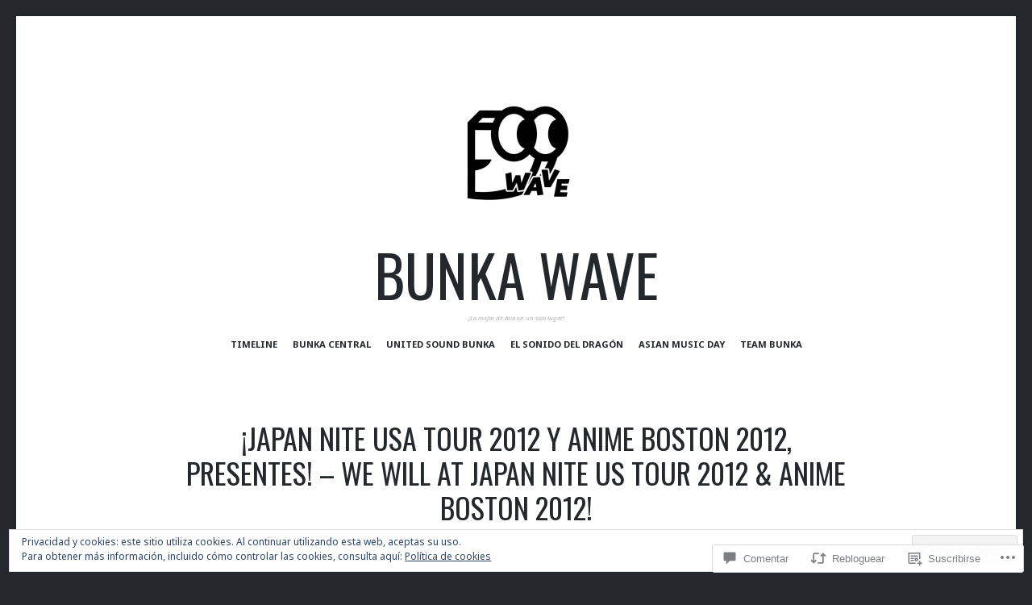

--- FILE ---
content_type: application/javascript; charset=UTF-8
request_url: https://bunkawave.com/_static/??-eJydkd1uAiEQhV+oSNWktRdNH8XMwqyOCwNhBq1vX6Kr/YlG6x0c5nwcDnaXjUusyGp1jRHF5tpZCqGKFtBiN2IZtrQCpcSTjTzZeywyUDaBeDB9clVMT58nL7EL1TdXG3MpxsYxBXPYTyLxpSGKsEIJCTz6azMRJHH5hbidkTx2UC7hKnss4lLBfxG/d38tsZoc6oq44VEzuGHcW6lsl+1u24PDLqXBYOzaQ28DmrTLrcGfpPFsuUX2qViomiKokju7QARVbFcp+LMorlBW40HhgeRHlqxTUZfGBj3mFgHZEcqlDh/ESmif1qSdOes36DCQRFQznzwfsSehL4fhe5q+lgwKevB+f1gSr8YoH/F9+voymy7mb4vZ5gv0ikai
body_size: 46160
content:
/**
 * navigation.js
 *
 * Handles toggling the navigation menu for small screens.
 */
( function() {
	var container, button, menu;

	container = document.getElementById( 'site-navigation' );
	if ( ! container )
		return;

	button = container.getElementsByTagName( 'h1' )[0];
	if ( 'undefined' === typeof button )
		return;

	menu = container.getElementsByTagName( 'ul' )[0];

	// Hide menu toggle button if menu is empty and return early.
	if ( 'undefined' === typeof menu ) {
		button.style.display = 'none';
		return;
	}

	if ( -1 === menu.className.indexOf( 'nav-menu' ) )
		menu.className += ' nav-menu';

	button.onclick = function() {
		if ( -1 !== container.className.indexOf( 'toggled' ) )
			container.className = container.className.replace( ' toggled', '' );
		else
			container.className += ' toggled';
	};
} )();
;
( function() {
	var is_webkit = navigator.userAgent.toLowerCase().indexOf( 'webkit' ) > -1,
	    is_opera  = navigator.userAgent.toLowerCase().indexOf( 'opera' )  > -1,
	    is_ie     = navigator.userAgent.toLowerCase().indexOf( 'msie' )   > -1;

	if ( ( is_webkit || is_opera || is_ie ) && 'undefined' !== typeof( document.getElementById ) ) {
		var eventMethod = ( window.addEventListener ) ? 'addEventListener' : 'attachEvent';
		window[ eventMethod ]( 'hashchange', function() {
			var element = document.getElementById( location.hash.substring( 1 ) );

			if ( element ) {
				if ( ! /^(?:a|select|input|button|textarea)$/i.test( element.tagName ) )
					element.tabIndex = -1;

				element.focus();
			}
		}, false );
	}
})();
;
/*! This file is auto-generated */
window.addComment=function(v){var I,C,h,E=v.document,b={commentReplyClass:"comment-reply-link",commentReplyTitleId:"reply-title",cancelReplyId:"cancel-comment-reply-link",commentFormId:"commentform",temporaryFormId:"wp-temp-form-div",parentIdFieldId:"comment_parent",postIdFieldId:"comment_post_ID"},e=v.MutationObserver||v.WebKitMutationObserver||v.MozMutationObserver,r="querySelector"in E&&"addEventListener"in v,n=!!E.documentElement.dataset;function t(){d(),e&&new e(o).observe(E.body,{childList:!0,subtree:!0})}function d(e){if(r&&(I=g(b.cancelReplyId),C=g(b.commentFormId),I)){I.addEventListener("touchstart",l),I.addEventListener("click",l);function t(e){if((e.metaKey||e.ctrlKey)&&13===e.keyCode&&"a"!==E.activeElement.tagName.toLowerCase())return C.removeEventListener("keydown",t),e.preventDefault(),C.submit.click(),!1}C&&C.addEventListener("keydown",t);for(var n,d=function(e){var t=b.commentReplyClass;e&&e.childNodes||(e=E);e=E.getElementsByClassName?e.getElementsByClassName(t):e.querySelectorAll("."+t);return e}(e),o=0,i=d.length;o<i;o++)(n=d[o]).addEventListener("touchstart",a),n.addEventListener("click",a)}}function l(e){var t,n,d=g(b.temporaryFormId);d&&h&&(g(b.parentIdFieldId).value="0",t=d.textContent,d.parentNode.replaceChild(h,d),this.style.display="none",n=(d=(d=g(b.commentReplyTitleId))&&d.firstChild)&&d.nextSibling,d&&d.nodeType===Node.TEXT_NODE&&t&&(n&&"A"===n.nodeName&&n.id!==b.cancelReplyId&&(n.style.display=""),d.textContent=t),e.preventDefault())}function a(e){var t=g(b.commentReplyTitleId),t=t&&t.firstChild.textContent,n=this,d=m(n,"belowelement"),o=m(n,"commentid"),i=m(n,"respondelement"),r=m(n,"postid"),n=m(n,"replyto")||t;d&&o&&i&&r&&!1===v.addComment.moveForm(d,o,i,r,n)&&e.preventDefault()}function o(e){for(var t=e.length;t--;)if(e[t].addedNodes.length)return void d()}function m(e,t){return n?e.dataset[t]:e.getAttribute("data-"+t)}function g(e){return E.getElementById(e)}return r&&"loading"!==E.readyState?t():r&&v.addEventListener("DOMContentLoaded",t,!1),{init:d,moveForm:function(e,t,n,d,o){var i,r,l,a,m,c,s,e=g(e),n=(h=g(n),g(b.parentIdFieldId)),y=g(b.postIdFieldId),p=g(b.commentReplyTitleId),u=(p=p&&p.firstChild)&&p.nextSibling;if(e&&h&&n){void 0===o&&(o=p&&p.textContent),a=h,m=b.temporaryFormId,c=g(m),s=(s=g(b.commentReplyTitleId))?s.firstChild.textContent:"",c||((c=E.createElement("div")).id=m,c.style.display="none",c.textContent=s,a.parentNode.insertBefore(c,a)),d&&y&&(y.value=d),n.value=t,I.style.display="",e.parentNode.insertBefore(h,e.nextSibling),p&&p.nodeType===Node.TEXT_NODE&&(u&&"A"===u.nodeName&&u.id!==b.cancelReplyId&&(u.style.display="none"),p.textContent=o),I.onclick=function(){return!1};try{for(var f=0;f<C.elements.length;f++)if(i=C.elements[f],r=!1,"getComputedStyle"in v?l=v.getComputedStyle(i):E.documentElement.currentStyle&&(l=i.currentStyle),(i.offsetWidth<=0&&i.offsetHeight<=0||"hidden"===l.visibility)&&(r=!0),"hidden"!==i.type&&!i.disabled&&!r){i.focus();break}}catch(e){}return!1}}}}(window);;
/*! This file is auto-generated */
/*!
 * imagesLoaded PACKAGED v5.0.0
 * JavaScript is all like "You images are done yet or what?"
 * MIT License
 */
!function(t,e){"object"==typeof module&&module.exports?module.exports=e():t.EvEmitter=e()}("undefined"!=typeof window?window:this,(function(){function t(){}let e=t.prototype;return e.on=function(t,e){if(!t||!e)return this;let i=this._events=this._events||{},s=i[t]=i[t]||[];return s.includes(e)||s.push(e),this},e.once=function(t,e){if(!t||!e)return this;this.on(t,e);let i=this._onceEvents=this._onceEvents||{};return(i[t]=i[t]||{})[e]=!0,this},e.off=function(t,e){let i=this._events&&this._events[t];if(!i||!i.length)return this;let s=i.indexOf(e);return-1!=s&&i.splice(s,1),this},e.emitEvent=function(t,e){let i=this._events&&this._events[t];if(!i||!i.length)return this;i=i.slice(0),e=e||[];let s=this._onceEvents&&this._onceEvents[t];for(let n of i){s&&s[n]&&(this.off(t,n),delete s[n]),n.apply(this,e)}return this},e.allOff=function(){return delete this._events,delete this._onceEvents,this},t})),
/*!
 * imagesLoaded v5.0.0
 * JavaScript is all like "You images are done yet or what?"
 * MIT License
 */
function(t,e){"object"==typeof module&&module.exports?module.exports=e(t,require("ev-emitter")):t.imagesLoaded=e(t,t.EvEmitter)}("undefined"!=typeof window?window:this,(function(t,e){let i=t.jQuery,s=t.console;function n(t,e,o){if(!(this instanceof n))return new n(t,e,o);let r=t;var h;("string"==typeof t&&(r=document.querySelectorAll(t)),r)?(this.elements=(h=r,Array.isArray(h)?h:"object"==typeof h&&"number"==typeof h.length?[...h]:[h]),this.options={},"function"==typeof e?o=e:Object.assign(this.options,e),o&&this.on("always",o),this.getImages(),i&&(this.jqDeferred=new i.Deferred),setTimeout(this.check.bind(this))):s.error(`Bad element for imagesLoaded ${r||t}`)}n.prototype=Object.create(e.prototype),n.prototype.getImages=function(){this.images=[],this.elements.forEach(this.addElementImages,this)};const o=[1,9,11];n.prototype.addElementImages=function(t){"IMG"===t.nodeName&&this.addImage(t),!0===this.options.background&&this.addElementBackgroundImages(t);let{nodeType:e}=t;if(!e||!o.includes(e))return;let i=t.querySelectorAll("img");for(let t of i)this.addImage(t);if("string"==typeof this.options.background){let e=t.querySelectorAll(this.options.background);for(let t of e)this.addElementBackgroundImages(t)}};const r=/url\((['"])?(.*?)\1\)/gi;function h(t){this.img=t}function d(t,e){this.url=t,this.element=e,this.img=new Image}return n.prototype.addElementBackgroundImages=function(t){let e=getComputedStyle(t);if(!e)return;let i=r.exec(e.backgroundImage);for(;null!==i;){let s=i&&i[2];s&&this.addBackground(s,t),i=r.exec(e.backgroundImage)}},n.prototype.addImage=function(t){let e=new h(t);this.images.push(e)},n.prototype.addBackground=function(t,e){let i=new d(t,e);this.images.push(i)},n.prototype.check=function(){if(this.progressedCount=0,this.hasAnyBroken=!1,!this.images.length)return void this.complete();let t=(t,e,i)=>{setTimeout((()=>{this.progress(t,e,i)}))};this.images.forEach((function(e){e.once("progress",t),e.check()}))},n.prototype.progress=function(t,e,i){this.progressedCount++,this.hasAnyBroken=this.hasAnyBroken||!t.isLoaded,this.emitEvent("progress",[this,t,e]),this.jqDeferred&&this.jqDeferred.notify&&this.jqDeferred.notify(this,t),this.progressedCount===this.images.length&&this.complete(),this.options.debug&&s&&s.log(`progress: ${i}`,t,e)},n.prototype.complete=function(){let t=this.hasAnyBroken?"fail":"done";if(this.isComplete=!0,this.emitEvent(t,[this]),this.emitEvent("always",[this]),this.jqDeferred){let t=this.hasAnyBroken?"reject":"resolve";this.jqDeferred[t](this)}},h.prototype=Object.create(e.prototype),h.prototype.check=function(){this.getIsImageComplete()?this.confirm(0!==this.img.naturalWidth,"naturalWidth"):(this.proxyImage=new Image,this.img.crossOrigin&&(this.proxyImage.crossOrigin=this.img.crossOrigin),this.proxyImage.addEventListener("load",this),this.proxyImage.addEventListener("error",this),this.img.addEventListener("load",this),this.img.addEventListener("error",this),this.proxyImage.src=this.img.currentSrc||this.img.src)},h.prototype.getIsImageComplete=function(){return this.img.complete&&this.img.naturalWidth},h.prototype.confirm=function(t,e){this.isLoaded=t;let{parentNode:i}=this.img,s="PICTURE"===i.nodeName?i:this.img;this.emitEvent("progress",[this,s,e])},h.prototype.handleEvent=function(t){let e="on"+t.type;this[e]&&this[e](t)},h.prototype.onload=function(){this.confirm(!0,"onload"),this.unbindEvents()},h.prototype.onerror=function(){this.confirm(!1,"onerror"),this.unbindEvents()},h.prototype.unbindEvents=function(){this.proxyImage.removeEventListener("load",this),this.proxyImage.removeEventListener("error",this),this.img.removeEventListener("load",this),this.img.removeEventListener("error",this)},d.prototype=Object.create(h.prototype),d.prototype.check=function(){this.img.addEventListener("load",this),this.img.addEventListener("error",this),this.img.src=this.url,this.getIsImageComplete()&&(this.confirm(0!==this.img.naturalWidth,"naturalWidth"),this.unbindEvents())},d.prototype.unbindEvents=function(){this.img.removeEventListener("load",this),this.img.removeEventListener("error",this)},d.prototype.confirm=function(t,e){this.isLoaded=t,this.emitEvent("progress",[this,this.element,e])},n.makeJQueryPlugin=function(e){(e=e||t.jQuery)&&(i=e,i.fn.imagesLoaded=function(t,e){return new n(this,t,e).jqDeferred.promise(i(this))})},n.makeJQueryPlugin(),n}));;
/*! This file is auto-generated */
/*!
 * Masonry PACKAGED v4.2.2
 * Cascading grid layout library
 * https://masonry.desandro.com
 * MIT License
 * by David DeSandro
 */

!function(t,e){"function"==typeof define&&define.amd?define("jquery-bridget/jquery-bridget",["jquery"],function(i){return e(t,i)}):"object"==typeof module&&module.exports?module.exports=e(t,require("jquery")):t.jQueryBridget=e(t,t.jQuery)}(window,function(t,e){"use strict";function i(i,r,a){function h(t,e,n){var o,r="$()."+i+'("'+e+'")';return t.each(function(t,h){var u=a.data(h,i);if(!u)return void s(i+" not initialized. Cannot call methods, i.e. "+r);var d=u[e];if(!d||"_"==e.charAt(0))return void s(r+" is not a valid method");var l=d.apply(u,n);o=void 0===o?l:o}),void 0!==o?o:t}function u(t,e){t.each(function(t,n){var o=a.data(n,i);o?(o.option(e),o._init()):(o=new r(n,e),a.data(n,i,o))})}a=a||e||t.jQuery,a&&(r.prototype.option||(r.prototype.option=function(t){a.isPlainObject(t)&&(this.options=a.extend(!0,this.options,t))}),a.fn[i]=function(t){if("string"==typeof t){var e=o.call(arguments,1);return h(this,t,e)}return u(this,t),this},n(a))}function n(t){!t||t&&t.bridget||(t.bridget=i)}var o=Array.prototype.slice,r=t.console,s="undefined"==typeof r?function(){}:function(t){r.error(t)};return n(e||t.jQuery),i}),function(t,e){"function"==typeof define&&define.amd?define("ev-emitter/ev-emitter",e):"object"==typeof module&&module.exports?module.exports=e():t.EvEmitter=e()}("undefined"!=typeof window?window:this,function(){function t(){}var e=t.prototype;return e.on=function(t,e){if(t&&e){var i=this._events=this._events||{},n=i[t]=i[t]||[];return-1==n.indexOf(e)&&n.push(e),this}},e.once=function(t,e){if(t&&e){this.on(t,e);var i=this._onceEvents=this._onceEvents||{},n=i[t]=i[t]||{};return n[e]=!0,this}},e.off=function(t,e){var i=this._events&&this._events[t];if(i&&i.length){var n=i.indexOf(e);return-1!=n&&i.splice(n,1),this}},e.emitEvent=function(t,e){var i=this._events&&this._events[t];if(i&&i.length){i=i.slice(0),e=e||[];for(var n=this._onceEvents&&this._onceEvents[t],o=0;o<i.length;o++){var r=i[o],s=n&&n[r];s&&(this.off(t,r),delete n[r]),r.apply(this,e)}return this}},e.allOff=function(){delete this._events,delete this._onceEvents},t}),function(t,e){"function"==typeof define&&define.amd?define("get-size/get-size",e):"object"==typeof module&&module.exports?module.exports=e():t.getSize=e()}(window,function(){"use strict";function t(t){var e=parseFloat(t),i=-1==t.indexOf("%")&&!isNaN(e);return i&&e}function e(){}function i(){for(var t={width:0,height:0,innerWidth:0,innerHeight:0,outerWidth:0,outerHeight:0},e=0;u>e;e++){var i=h[e];t[i]=0}return t}function n(t){var e=getComputedStyle(t);return e||a("Style returned "+e+". Are you running this code in a hidden iframe on Firefox? See https://bit.ly/getsizebug1"),e}function o(){if(!d){d=!0;var e=document.createElement("div");e.style.width="200px",e.style.padding="1px 2px 3px 4px",e.style.borderStyle="solid",e.style.borderWidth="1px 2px 3px 4px",e.style.boxSizing="border-box";var i=document.body||document.documentElement;i.appendChild(e);var o=n(e);s=200==Math.round(t(o.width)),r.isBoxSizeOuter=s,i.removeChild(e)}}function r(e){if(o(),"string"==typeof e&&(e=document.querySelector(e)),e&&"object"==typeof e&&e.nodeType){var r=n(e);if("none"==r.display)return i();var a={};a.width=e.offsetWidth,a.height=e.offsetHeight;for(var d=a.isBorderBox="border-box"==r.boxSizing,l=0;u>l;l++){var c=h[l],f=r[c],m=parseFloat(f);a[c]=isNaN(m)?0:m}var p=a.paddingLeft+a.paddingRight,g=a.paddingTop+a.paddingBottom,y=a.marginLeft+a.marginRight,v=a.marginTop+a.marginBottom,_=a.borderLeftWidth+a.borderRightWidth,z=a.borderTopWidth+a.borderBottomWidth,E=d&&s,b=t(r.width);b!==!1&&(a.width=b+(E?0:p+_));var x=t(r.height);return x!==!1&&(a.height=x+(E?0:g+z)),a.innerWidth=a.width-(p+_),a.innerHeight=a.height-(g+z),a.outerWidth=a.width+y,a.outerHeight=a.height+v,a}}var s,a="undefined"==typeof console?e:function(t){console.error(t)},h=["paddingLeft","paddingRight","paddingTop","paddingBottom","marginLeft","marginRight","marginTop","marginBottom","borderLeftWidth","borderRightWidth","borderTopWidth","borderBottomWidth"],u=h.length,d=!1;return r}),function(t,e){"use strict";"function"==typeof define&&define.amd?define("desandro-matches-selector/matches-selector",e):"object"==typeof module&&module.exports?module.exports=e():t.matchesSelector=e()}(window,function(){"use strict";var t=function(){var t=window.Element.prototype;if(t.matches)return"matches";if(t.matchesSelector)return"matchesSelector";for(var e=["webkit","moz","ms","o"],i=0;i<e.length;i++){var n=e[i],o=n+"MatchesSelector";if(t[o])return o}}();return function(e,i){return e[t](i)}}),function(t,e){"function"==typeof define&&define.amd?define("fizzy-ui-utils/utils",["desandro-matches-selector/matches-selector"],function(i){return e(t,i)}):"object"==typeof module&&module.exports?module.exports=e(t,require("desandro-matches-selector")):t.fizzyUIUtils=e(t,t.matchesSelector)}(window,function(t,e){var i={};i.extend=function(t,e){for(var i in e)t[i]=e[i];return t},i.modulo=function(t,e){return(t%e+e)%e};var n=Array.prototype.slice;i.makeArray=function(t){if(Array.isArray(t))return t;if(null===t||void 0===t)return[];var e="object"==typeof t&&"number"==typeof t.length;return e?n.call(t):[t]},i.removeFrom=function(t,e){var i=t.indexOf(e);-1!=i&&t.splice(i,1)},i.getParent=function(t,i){for(;t.parentNode&&t!=document.body;)if(t=t.parentNode,e(t,i))return t},i.getQueryElement=function(t){return"string"==typeof t?document.querySelector(t):t},i.handleEvent=function(t){var e="on"+t.type;this[e]&&this[e](t)},i.filterFindElements=function(t,n){t=i.makeArray(t);var o=[];return t.forEach(function(t){if(t instanceof HTMLElement){if(!n)return void o.push(t);e(t,n)&&o.push(t);for(var i=t.querySelectorAll(n),r=0;r<i.length;r++)o.push(i[r])}}),o},i.debounceMethod=function(t,e,i){i=i||100;var n=t.prototype[e],o=e+"Timeout";t.prototype[e]=function(){var t=this[o];clearTimeout(t);var e=arguments,r=this;this[o]=setTimeout(function(){n.apply(r,e),delete r[o]},i)}},i.docReady=function(t){var e=document.readyState;"complete"==e||"interactive"==e?setTimeout(t):document.addEventListener("DOMContentLoaded",t)},i.toDashed=function(t){return t.replace(/(.)([A-Z])/g,function(t,e,i){return e+"-"+i}).toLowerCase()};var o=t.console;return i.htmlInit=function(e,n){i.docReady(function(){var r=i.toDashed(n),s="data-"+r,a=document.querySelectorAll("["+s+"]"),h=document.querySelectorAll(".js-"+r),u=i.makeArray(a).concat(i.makeArray(h)),d=s+"-options",l=t.jQuery;u.forEach(function(t){var i,r=t.getAttribute(s)||t.getAttribute(d);try{i=r&&JSON.parse(r)}catch(a){return void(o&&o.error("Error parsing "+s+" on "+t.className+": "+a))}var h=new e(t,i);l&&l.data(t,n,h)})})},i}),function(t,e){"function"==typeof define&&define.amd?define("outlayer/item",["ev-emitter/ev-emitter","get-size/get-size"],e):"object"==typeof module&&module.exports?module.exports=e(require("ev-emitter"),require("get-size")):(t.Outlayer={},t.Outlayer.Item=e(t.EvEmitter,t.getSize))}(window,function(t,e){"use strict";function i(t){for(var e in t)return!1;return e=null,!0}function n(t,e){t&&(this.element=t,this.layout=e,this.position={x:0,y:0},this._create())}function o(t){return t.replace(/([A-Z])/g,function(t){return"-"+t.toLowerCase()})}var r=document.documentElement.style,s="string"==typeof r.transition?"transition":"WebkitTransition",a="string"==typeof r.transform?"transform":"WebkitTransform",h={WebkitTransition:"webkitTransitionEnd",transition:"transitionend"}[s],u={transform:a,transition:s,transitionDuration:s+"Duration",transitionProperty:s+"Property",transitionDelay:s+"Delay"},d=n.prototype=Object.create(t.prototype);d.constructor=n,d._create=function(){this._transn={ingProperties:{},clean:{},onEnd:{}},this.css({position:"absolute"})},d.handleEvent=function(t){var e="on"+t.type;this[e]&&this[e](t)},d.getSize=function(){this.size=e(this.element)},d.css=function(t){var e=this.element.style;for(var i in t){var n=u[i]||i;e[n]=t[i]}},d.getPosition=function(){var t=getComputedStyle(this.element),e=this.layout._getOption("originLeft"),i=this.layout._getOption("originTop"),n=t[e?"left":"right"],o=t[i?"top":"bottom"],r=parseFloat(n),s=parseFloat(o),a=this.layout.size;-1!=n.indexOf("%")&&(r=r/100*a.width),-1!=o.indexOf("%")&&(s=s/100*a.height),r=isNaN(r)?0:r,s=isNaN(s)?0:s,r-=e?a.paddingLeft:a.paddingRight,s-=i?a.paddingTop:a.paddingBottom,this.position.x=r,this.position.y=s},d.layoutPosition=function(){var t=this.layout.size,e={},i=this.layout._getOption("originLeft"),n=this.layout._getOption("originTop"),o=i?"paddingLeft":"paddingRight",r=i?"left":"right",s=i?"right":"left",a=this.position.x+t[o];e[r]=this.getXValue(a),e[s]="";var h=n?"paddingTop":"paddingBottom",u=n?"top":"bottom",d=n?"bottom":"top",l=this.position.y+t[h];e[u]=this.getYValue(l),e[d]="",this.css(e),this.emitEvent("layout",[this])},d.getXValue=function(t){var e=this.layout._getOption("horizontal");return this.layout.options.percentPosition&&!e?t/this.layout.size.width*100+"%":t+"px"},d.getYValue=function(t){var e=this.layout._getOption("horizontal");return this.layout.options.percentPosition&&e?t/this.layout.size.height*100+"%":t+"px"},d._transitionTo=function(t,e){this.getPosition();var i=this.position.x,n=this.position.y,o=t==this.position.x&&e==this.position.y;if(this.setPosition(t,e),o&&!this.isTransitioning)return void this.layoutPosition();var r=t-i,s=e-n,a={};a.transform=this.getTranslate(r,s),this.transition({to:a,onTransitionEnd:{transform:this.layoutPosition},isCleaning:!0})},d.getTranslate=function(t,e){var i=this.layout._getOption("originLeft"),n=this.layout._getOption("originTop");return t=i?t:-t,e=n?e:-e,"translate3d("+t+"px, "+e+"px, 0)"},d.goTo=function(t,e){this.setPosition(t,e),this.layoutPosition()},d.moveTo=d._transitionTo,d.setPosition=function(t,e){this.position.x=parseFloat(t),this.position.y=parseFloat(e)},d._nonTransition=function(t){this.css(t.to),t.isCleaning&&this._removeStyles(t.to);for(var e in t.onTransitionEnd)t.onTransitionEnd[e].call(this)},d.transition=function(t){if(!parseFloat(this.layout.options.transitionDuration))return void this._nonTransition(t);var e=this._transn;for(var i in t.onTransitionEnd)e.onEnd[i]=t.onTransitionEnd[i];for(i in t.to)e.ingProperties[i]=!0,t.isCleaning&&(e.clean[i]=!0);if(t.from){this.css(t.from);var n=this.element.offsetHeight;n=null}this.enableTransition(t.to),this.css(t.to),this.isTransitioning=!0};var l="opacity,"+o(a);d.enableTransition=function(){if(!this.isTransitioning){var t=this.layout.options.transitionDuration;t="number"==typeof t?t+"ms":t,this.css({transitionProperty:l,transitionDuration:t,transitionDelay:this.staggerDelay||0}),this.element.addEventListener(h,this,!1)}},d.onwebkitTransitionEnd=function(t){this.ontransitionend(t)},d.onotransitionend=function(t){this.ontransitionend(t)};var c={"-webkit-transform":"transform"};d.ontransitionend=function(t){if(t.target===this.element){var e=this._transn,n=c[t.propertyName]||t.propertyName;if(delete e.ingProperties[n],i(e.ingProperties)&&this.disableTransition(),n in e.clean&&(this.element.style[t.propertyName]="",delete e.clean[n]),n in e.onEnd){var o=e.onEnd[n];o.call(this),delete e.onEnd[n]}this.emitEvent("transitionEnd",[this])}},d.disableTransition=function(){this.removeTransitionStyles(),this.element.removeEventListener(h,this,!1),this.isTransitioning=!1},d._removeStyles=function(t){var e={};for(var i in t)e[i]="";this.css(e)};var f={transitionProperty:"",transitionDuration:"",transitionDelay:""};return d.removeTransitionStyles=function(){this.css(f)},d.stagger=function(t){t=isNaN(t)?0:t,this.staggerDelay=t+"ms"},d.removeElem=function(){this.element.parentNode.removeChild(this.element),this.css({display:""}),this.emitEvent("remove",[this])},d.remove=function(){return s&&parseFloat(this.layout.options.transitionDuration)?(this.once("transitionEnd",function(){this.removeElem()}),void this.hide()):void this.removeElem()},d.reveal=function(){delete this.isHidden,this.css({display:""});var t=this.layout.options,e={},i=this.getHideRevealTransitionEndProperty("visibleStyle");e[i]=this.onRevealTransitionEnd,this.transition({from:t.hiddenStyle,to:t.visibleStyle,isCleaning:!0,onTransitionEnd:e})},d.onRevealTransitionEnd=function(){this.isHidden||this.emitEvent("reveal")},d.getHideRevealTransitionEndProperty=function(t){var e=this.layout.options[t];if(e.opacity)return"opacity";for(var i in e)return i},d.hide=function(){this.isHidden=!0,this.css({display:""});var t=this.layout.options,e={},i=this.getHideRevealTransitionEndProperty("hiddenStyle");e[i]=this.onHideTransitionEnd,this.transition({from:t.visibleStyle,to:t.hiddenStyle,isCleaning:!0,onTransitionEnd:e})},d.onHideTransitionEnd=function(){this.isHidden&&(this.css({display:"none"}),this.emitEvent("hide"))},d.destroy=function(){this.css({position:"",left:"",right:"",top:"",bottom:"",transition:"",transform:""})},n}),function(t,e){"use strict";"function"==typeof define&&define.amd?define("outlayer/outlayer",["ev-emitter/ev-emitter","get-size/get-size","fizzy-ui-utils/utils","./item"],function(i,n,o,r){return e(t,i,n,o,r)}):"object"==typeof module&&module.exports?module.exports=e(t,require("ev-emitter"),require("get-size"),require("fizzy-ui-utils"),require("./item")):t.Outlayer=e(t,t.EvEmitter,t.getSize,t.fizzyUIUtils,t.Outlayer.Item)}(window,function(t,e,i,n,o){"use strict";function r(t,e){var i=n.getQueryElement(t);if(!i)return void(h&&h.error("Bad element for "+this.constructor.namespace+": "+(i||t)));this.element=i,u&&(this.$element=u(this.element)),this.options=n.extend({},this.constructor.defaults),this.option(e);var o=++l;this.element.outlayerGUID=o,c[o]=this,this._create();var r=this._getOption("initLayout");r&&this.layout()}function s(t){function e(){t.apply(this,arguments)}return e.prototype=Object.create(t.prototype),e.prototype.constructor=e,e}function a(t){if("number"==typeof t)return t;var e=t.match(/(^\d*\.?\d*)(\w*)/),i=e&&e[1],n=e&&e[2];if(!i.length)return 0;i=parseFloat(i);var o=m[n]||1;return i*o}var h=t.console,u=t.jQuery,d=function(){},l=0,c={};r.namespace="outlayer",r.Item=o,r.defaults={containerStyle:{position:"relative"},initLayout:!0,originLeft:!0,originTop:!0,resize:!0,resizeContainer:!0,transitionDuration:"0.4s",hiddenStyle:{opacity:0,transform:"scale(0.001)"},visibleStyle:{opacity:1,transform:"scale(1)"}};var f=r.prototype;n.extend(f,e.prototype),f.option=function(t){n.extend(this.options,t)},f._getOption=function(t){var e=this.constructor.compatOptions[t];return e&&void 0!==this.options[e]?this.options[e]:this.options[t]},r.compatOptions={initLayout:"isInitLayout",horizontal:"isHorizontal",layoutInstant:"isLayoutInstant",originLeft:"isOriginLeft",originTop:"isOriginTop",resize:"isResizeBound",resizeContainer:"isResizingContainer"},f._create=function(){this.reloadItems(),this.stamps=[],this.stamp(this.options.stamp),n.extend(this.element.style,this.options.containerStyle);var t=this._getOption("resize");t&&this.bindResize()},f.reloadItems=function(){this.items=this._itemize(this.element.children)},f._itemize=function(t){for(var e=this._filterFindItemElements(t),i=this.constructor.Item,n=[],o=0;o<e.length;o++){var r=e[o],s=new i(r,this);n.push(s)}return n},f._filterFindItemElements=function(t){return n.filterFindElements(t,this.options.itemSelector)},f.getItemElements=function(){return this.items.map(function(t){return t.element})},f.layout=function(){this._resetLayout(),this._manageStamps();var t=this._getOption("layoutInstant"),e=void 0!==t?t:!this._isLayoutInited;this.layoutItems(this.items,e),this._isLayoutInited=!0},f._init=f.layout,f._resetLayout=function(){this.getSize()},f.getSize=function(){this.size=i(this.element)},f._getMeasurement=function(t,e){var n,o=this.options[t];o?("string"==typeof o?n=this.element.querySelector(o):o instanceof HTMLElement&&(n=o),this[t]=n?i(n)[e]:o):this[t]=0},f.layoutItems=function(t,e){t=this._getItemsForLayout(t),this._layoutItems(t,e),this._postLayout()},f._getItemsForLayout=function(t){return t.filter(function(t){return!t.isIgnored})},f._layoutItems=function(t,e){if(this._emitCompleteOnItems("layout",t),t&&t.length){var i=[];t.forEach(function(t){var n=this._getItemLayoutPosition(t);n.item=t,n.isInstant=e||t.isLayoutInstant,i.push(n)},this),this._processLayoutQueue(i)}},f._getItemLayoutPosition=function(){return{x:0,y:0}},f._processLayoutQueue=function(t){this.updateStagger(),t.forEach(function(t,e){this._positionItem(t.item,t.x,t.y,t.isInstant,e)},this)},f.updateStagger=function(){var t=this.options.stagger;return null===t||void 0===t?void(this.stagger=0):(this.stagger=a(t),this.stagger)},f._positionItem=function(t,e,i,n,o){n?t.goTo(e,i):(t.stagger(o*this.stagger),t.moveTo(e,i))},f._postLayout=function(){this.resizeContainer()},f.resizeContainer=function(){var t=this._getOption("resizeContainer");if(t){var e=this._getContainerSize();e&&(this._setContainerMeasure(e.width,!0),this._setContainerMeasure(e.height,!1))}},f._getContainerSize=d,f._setContainerMeasure=function(t,e){if(void 0!==t){var i=this.size;i.isBorderBox&&(t+=e?i.paddingLeft+i.paddingRight+i.borderLeftWidth+i.borderRightWidth:i.paddingBottom+i.paddingTop+i.borderTopWidth+i.borderBottomWidth),t=Math.max(t,0),this.element.style[e?"width":"height"]=t+"px"}},f._emitCompleteOnItems=function(t,e){function i(){o.dispatchEvent(t+"Complete",null,[e])}function n(){s++,s==r&&i()}var o=this,r=e.length;if(!e||!r)return void i();var s=0;e.forEach(function(e){e.once(t,n)})},f.dispatchEvent=function(t,e,i){var n=e?[e].concat(i):i;if(this.emitEvent(t,n),u)if(this.$element=this.$element||u(this.element),e){var o=u.Event(e);o.type=t,this.$element.trigger(o,i)}else this.$element.trigger(t,i)},f.ignore=function(t){var e=this.getItem(t);e&&(e.isIgnored=!0)},f.unignore=function(t){var e=this.getItem(t);e&&delete e.isIgnored},f.stamp=function(t){t=this._find(t),t&&(this.stamps=this.stamps.concat(t),t.forEach(this.ignore,this))},f.unstamp=function(t){t=this._find(t),t&&t.forEach(function(t){n.removeFrom(this.stamps,t),this.unignore(t)},this)},f._find=function(t){return t?("string"==typeof t&&(t=this.element.querySelectorAll(t)),t=n.makeArray(t)):void 0},f._manageStamps=function(){this.stamps&&this.stamps.length&&(this._getBoundingRect(),this.stamps.forEach(this._manageStamp,this))},f._getBoundingRect=function(){var t=this.element.getBoundingClientRect(),e=this.size;this._boundingRect={left:t.left+e.paddingLeft+e.borderLeftWidth,top:t.top+e.paddingTop+e.borderTopWidth,right:t.right-(e.paddingRight+e.borderRightWidth),bottom:t.bottom-(e.paddingBottom+e.borderBottomWidth)}},f._manageStamp=d,f._getElementOffset=function(t){var e=t.getBoundingClientRect(),n=this._boundingRect,o=i(t),r={left:e.left-n.left-o.marginLeft,top:e.top-n.top-o.marginTop,right:n.right-e.right-o.marginRight,bottom:n.bottom-e.bottom-o.marginBottom};return r},f.handleEvent=n.handleEvent,f.bindResize=function(){t.addEventListener("resize",this),this.isResizeBound=!0},f.unbindResize=function(){t.removeEventListener("resize",this),this.isResizeBound=!1},f.onresize=function(){this.resize()},n.debounceMethod(r,"onresize",100),f.resize=function(){this.isResizeBound&&this.needsResizeLayout()&&this.layout()},f.needsResizeLayout=function(){var t=i(this.element),e=this.size&&t;return e&&t.innerWidth!==this.size.innerWidth},f.addItems=function(t){var e=this._itemize(t);return e.length&&(this.items=this.items.concat(e)),e},f.appended=function(t){var e=this.addItems(t);e.length&&(this.layoutItems(e,!0),this.reveal(e))},f.prepended=function(t){var e=this._itemize(t);if(e.length){var i=this.items.slice(0);this.items=e.concat(i),this._resetLayout(),this._manageStamps(),this.layoutItems(e,!0),this.reveal(e),this.layoutItems(i)}},f.reveal=function(t){if(this._emitCompleteOnItems("reveal",t),t&&t.length){var e=this.updateStagger();t.forEach(function(t,i){t.stagger(i*e),t.reveal()})}},f.hide=function(t){if(this._emitCompleteOnItems("hide",t),t&&t.length){var e=this.updateStagger();t.forEach(function(t,i){t.stagger(i*e),t.hide()})}},f.revealItemElements=function(t){var e=this.getItems(t);this.reveal(e)},f.hideItemElements=function(t){var e=this.getItems(t);this.hide(e)},f.getItem=function(t){for(var e=0;e<this.items.length;e++){var i=this.items[e];if(i.element==t)return i}},f.getItems=function(t){t=n.makeArray(t);var e=[];return t.forEach(function(t){var i=this.getItem(t);i&&e.push(i)},this),e},f.remove=function(t){var e=this.getItems(t);this._emitCompleteOnItems("remove",e),e&&e.length&&e.forEach(function(t){t.remove(),n.removeFrom(this.items,t)},this)},f.destroy=function(){var t=this.element.style;t.height="",t.position="",t.width="",this.items.forEach(function(t){t.destroy()}),this.unbindResize();var e=this.element.outlayerGUID;delete c[e],delete this.element.outlayerGUID,u&&u.removeData(this.element,this.constructor.namespace)},r.data=function(t){t=n.getQueryElement(t);var e=t&&t.outlayerGUID;return e&&c[e]},r.create=function(t,e){var i=s(r);return i.defaults=n.extend({},r.defaults),n.extend(i.defaults,e),i.compatOptions=n.extend({},r.compatOptions),i.namespace=t,i.data=r.data,i.Item=s(o),n.htmlInit(i,t),u&&u.bridget&&u.bridget(t,i),i};var m={ms:1,s:1e3};return r.Item=o,r}),function(t,e){"function"==typeof define&&define.amd?define(["outlayer/outlayer","get-size/get-size"],e):"object"==typeof module&&module.exports?module.exports=e(require("outlayer"),require("get-size")):t.Masonry=e(t.Outlayer,t.getSize)}(window,function(t,e){var i=t.create("masonry");i.compatOptions.fitWidth="isFitWidth";var n=i.prototype;return n._resetLayout=function(){this.getSize(),this._getMeasurement("columnWidth","outerWidth"),this._getMeasurement("gutter","outerWidth"),this.measureColumns(),this.colYs=[];for(var t=0;t<this.cols;t++)this.colYs.push(0);this.maxY=0,this.horizontalColIndex=0},n.measureColumns=function(){if(this.getContainerWidth(),!this.columnWidth){var t=this.items[0],i=t&&t.element;this.columnWidth=i&&e(i).outerWidth||this.containerWidth}var n=this.columnWidth+=this.gutter,o=this.containerWidth+this.gutter,r=o/n,s=n-o%n,a=s&&1>s?"round":"floor";r=Math[a](r),this.cols=Math.max(r,1)},n.getContainerWidth=function(){var t=this._getOption("fitWidth"),i=t?this.element.parentNode:this.element,n=e(i);this.containerWidth=n&&n.innerWidth},n._getItemLayoutPosition=function(t){t.getSize();var e=t.size.outerWidth%this.columnWidth,i=e&&1>e?"round":"ceil",n=Math[i](t.size.outerWidth/this.columnWidth);n=Math.min(n,this.cols);for(var o=this.options.horizontalOrder?"_getHorizontalColPosition":"_getTopColPosition",r=this[o](n,t),s={x:this.columnWidth*r.col,y:r.y},a=r.y+t.size.outerHeight,h=n+r.col,u=r.col;h>u;u++)this.colYs[u]=a;return s},n._getTopColPosition=function(t){var e=this._getTopColGroup(t),i=Math.min.apply(Math,e);return{col:e.indexOf(i),y:i}},n._getTopColGroup=function(t){if(2>t)return this.colYs;for(var e=[],i=this.cols+1-t,n=0;i>n;n++)e[n]=this._getColGroupY(n,t);return e},n._getColGroupY=function(t,e){if(2>e)return this.colYs[t];var i=this.colYs.slice(t,t+e);return Math.max.apply(Math,i)},n._getHorizontalColPosition=function(t,e){var i=this.horizontalColIndex%this.cols,n=t>1&&i+t>this.cols;i=n?0:i;var o=e.size.outerWidth&&e.size.outerHeight;return this.horizontalColIndex=o?i+t:this.horizontalColIndex,{col:i,y:this._getColGroupY(i,t)}},n._manageStamp=function(t){var i=e(t),n=this._getElementOffset(t),o=this._getOption("originLeft"),r=o?n.left:n.right,s=r+i.outerWidth,a=Math.floor(r/this.columnWidth);a=Math.max(0,a);var h=Math.floor(s/this.columnWidth);h-=s%this.columnWidth?0:1,h=Math.min(this.cols-1,h);for(var u=this._getOption("originTop"),d=(u?n.top:n.bottom)+i.outerHeight,l=a;h>=l;l++)this.colYs[l]=Math.max(d,this.colYs[l])},n._getContainerSize=function(){this.maxY=Math.max.apply(Math,this.colYs);var t={height:this.maxY};return this._getOption("fitWidth")&&(t.width=this._getContainerFitWidth()),t},n._getContainerFitWidth=function(){for(var t=0,e=this.cols;--e&&0===this.colYs[e];)t++;return(this.cols-t)*this.columnWidth-this.gutter},n.needsResizeLayout=function(){var t=this.containerWidth;return this.getContainerWidth(),t!=this.containerWidth},i});;
( function( $ ) {

	$( window ).load( function() {

		var widgets_area = $( '.widgets-area' );

		$( '#secondary' ).on( 'click', '.widgets-trigger', function( event ) {
			event.preventDefault();
			$( this ).toggleClass( 'active' );

			// Remove mejs players from sidebar
			$( '#secondary .mejs-container' ).each( function( i, el ) {
				if ( mejs.players[ el.id ] ) {
					mejs.players[ el.id ].remove();
				}
			} );

			if( $( this ).hasClass( 'active' ) ) {
				$( '.widgets-wrapper' ).slideDown( 250 );
				// Trigger resize to make sure widgets fit prefectly.
				$( this ).trigger( 'resize' );
				// Masonry blocks
				widgets_area.imagesLoaded( function() {
					if ( $( 'body' ).hasClass( 'rtl' ) ) {
						widgets_area.masonry( {
							columnWidth: 1,
							itemSelector: '.widget',
							transitionDuration: 0,
							isOriginLeft: false
						} );
					} else {
						widgets_area.masonry( {
							columnWidth: 1,
							itemSelector: '.widget',
							transitionDuration: 0
						} );
					}
					// Show the widgets
					widgets_area.children( '.widget' ).animate( {
						'opacity' : 1
					}, 250 );
				} );

				// Re-initialize mediaelement players.
				setTimeout( function() {
					if ( window.wp && window.wp.mediaelement ) {
						window.wp.mediaelement.initialize();
					}
				} );

				// Trigger resize event to display VideoPress player.
				setTimeout( function(){
					if ( typeof( Event ) === 'function' ) {
						window.dispatchEvent( new Event( 'resize' ) );
					} else {
						var event = window.document.createEvent( 'UIEvents' );
						event.initUIEvent( 'resize', true, false, window, 0 );
						window.dispatchEvent( event );
					}
				} );
			} else {
				$( '.widgets-wrapper' ).slideUp( 250 );
				// Make sure the widgets are hidden
				widgets_area.children( '.widget' ).animate( {
					'opacity' : 0
				}, 250 );
			}
		} );
		$( '#secondary' ).on( 'mouseenter mouseleave', '.widgets-trigger', function() {
			$( '#secondary' ).toggleClass( 'hover' );
		} );

		$( window ).resize( function () {

			// Force layout correction after 1500 milliseconds
			setTimeout( function () {
				widgets_area.masonry();
			}, 1500 );

		} );

	} );

} )( jQuery );
;
/*! This file is auto-generated */
!function(n,t){var r,e;"object"==typeof exports&&"undefined"!=typeof module?module.exports=t():"function"==typeof define&&define.amd?define("underscore",t):(n="undefined"!=typeof globalThis?globalThis:n||self,r=n._,(e=n._=t()).noConflict=function(){return n._=r,e})}(this,function(){var n="1.13.7",t="object"==typeof self&&self.self===self&&self||"object"==typeof global&&global.global===global&&global||Function("return this")()||{},e=Array.prototype,V=Object.prototype,F="undefined"!=typeof Symbol?Symbol.prototype:null,P=e.push,f=e.slice,s=V.toString,q=V.hasOwnProperty,r="undefined"!=typeof ArrayBuffer,u="undefined"!=typeof DataView,U=Array.isArray,W=Object.keys,z=Object.create,L=r&&ArrayBuffer.isView,$=isNaN,C=isFinite,K=!{toString:null}.propertyIsEnumerable("toString"),J=["valueOf","isPrototypeOf","toString","propertyIsEnumerable","hasOwnProperty","toLocaleString"],G=Math.pow(2,53)-1;function l(u,o){return o=null==o?u.length-1:+o,function(){for(var n=Math.max(arguments.length-o,0),t=Array(n),r=0;r<n;r++)t[r]=arguments[r+o];switch(o){case 0:return u.call(this,t);case 1:return u.call(this,arguments[0],t);case 2:return u.call(this,arguments[0],arguments[1],t)}for(var e=Array(o+1),r=0;r<o;r++)e[r]=arguments[r];return e[o]=t,u.apply(this,e)}}function o(n){var t=typeof n;return"function"==t||"object"==t&&!!n}function H(n){return void 0===n}function Q(n){return!0===n||!1===n||"[object Boolean]"===s.call(n)}function i(n){var t="[object "+n+"]";return function(n){return s.call(n)===t}}var X=i("String"),Y=i("Number"),Z=i("Date"),nn=i("RegExp"),tn=i("Error"),rn=i("Symbol"),en=i("ArrayBuffer"),a=i("Function"),t=t.document&&t.document.childNodes,p=a="function"!=typeof/./&&"object"!=typeof Int8Array&&"function"!=typeof t?function(n){return"function"==typeof n||!1}:a,t=i("Object"),un=u&&(!/\[native code\]/.test(String(DataView))||t(new DataView(new ArrayBuffer(8)))),a="undefined"!=typeof Map&&t(new Map),u=i("DataView");var h=un?function(n){return null!=n&&p(n.getInt8)&&en(n.buffer)}:u,v=U||i("Array");function y(n,t){return null!=n&&q.call(n,t)}var on=i("Arguments"),an=(!function(){on(arguments)||(on=function(n){return y(n,"callee")})}(),on);function fn(n){return Y(n)&&$(n)}function cn(n){return function(){return n}}function ln(t){return function(n){n=t(n);return"number"==typeof n&&0<=n&&n<=G}}function sn(t){return function(n){return null==n?void 0:n[t]}}var d=sn("byteLength"),pn=ln(d),hn=/\[object ((I|Ui)nt(8|16|32)|Float(32|64)|Uint8Clamped|Big(I|Ui)nt64)Array\]/;var vn=r?function(n){return L?L(n)&&!h(n):pn(n)&&hn.test(s.call(n))}:cn(!1),g=sn("length");function yn(n,t){t=function(t){for(var r={},n=t.length,e=0;e<n;++e)r[t[e]]=!0;return{contains:function(n){return!0===r[n]},push:function(n){return r[n]=!0,t.push(n)}}}(t);var r=J.length,e=n.constructor,u=p(e)&&e.prototype||V,o="constructor";for(y(n,o)&&!t.contains(o)&&t.push(o);r--;)(o=J[r])in n&&n[o]!==u[o]&&!t.contains(o)&&t.push(o)}function b(n){if(!o(n))return[];if(W)return W(n);var t,r=[];for(t in n)y(n,t)&&r.push(t);return K&&yn(n,r),r}function dn(n,t){var r=b(t),e=r.length;if(null==n)return!e;for(var u=Object(n),o=0;o<e;o++){var i=r[o];if(t[i]!==u[i]||!(i in u))return!1}return!0}function m(n){return n instanceof m?n:this instanceof m?void(this._wrapped=n):new m(n)}function gn(n){return new Uint8Array(n.buffer||n,n.byteOffset||0,d(n))}m.VERSION=n,m.prototype.valueOf=m.prototype.toJSON=m.prototype.value=function(){return this._wrapped},m.prototype.toString=function(){return String(this._wrapped)};var bn="[object DataView]";function mn(n,t,r,e){var u;return n===t?0!==n||1/n==1/t:null!=n&&null!=t&&(n!=n?t!=t:("function"==(u=typeof n)||"object"==u||"object"==typeof t)&&function n(t,r,e,u){t instanceof m&&(t=t._wrapped);r instanceof m&&(r=r._wrapped);var o=s.call(t);if(o!==s.call(r))return!1;if(un&&"[object Object]"==o&&h(t)){if(!h(r))return!1;o=bn}switch(o){case"[object RegExp]":case"[object String]":return""+t==""+r;case"[object Number]":return+t!=+t?+r!=+r:0==+t?1/+t==1/r:+t==+r;case"[object Date]":case"[object Boolean]":return+t==+r;case"[object Symbol]":return F.valueOf.call(t)===F.valueOf.call(r);case"[object ArrayBuffer]":case bn:return n(gn(t),gn(r),e,u)}o="[object Array]"===o;if(!o&&vn(t)){var i=d(t);if(i!==d(r))return!1;if(t.buffer===r.buffer&&t.byteOffset===r.byteOffset)return!0;o=!0}if(!o){if("object"!=typeof t||"object"!=typeof r)return!1;var i=t.constructor,a=r.constructor;if(i!==a&&!(p(i)&&i instanceof i&&p(a)&&a instanceof a)&&"constructor"in t&&"constructor"in r)return!1}e=e||[];u=u||[];var f=e.length;for(;f--;)if(e[f]===t)return u[f]===r;e.push(t);u.push(r);if(o){if((f=t.length)!==r.length)return!1;for(;f--;)if(!mn(t[f],r[f],e,u))return!1}else{var c,l=b(t);if(f=l.length,b(r).length!==f)return!1;for(;f--;)if(c=l[f],!y(r,c)||!mn(t[c],r[c],e,u))return!1}e.pop();u.pop();return!0}(n,t,r,e))}function c(n){if(!o(n))return[];var t,r=[];for(t in n)r.push(t);return K&&yn(n,r),r}function jn(e){var u=g(e);return function(n){if(null==n)return!1;var t=c(n);if(g(t))return!1;for(var r=0;r<u;r++)if(!p(n[e[r]]))return!1;return e!==_n||!p(n[wn])}}var wn="forEach",t=["clear","delete"],u=["get","has","set"],U=t.concat(wn,u),_n=t.concat(u),r=["add"].concat(t,wn,"has"),u=a?jn(U):i("Map"),t=a?jn(_n):i("WeakMap"),U=a?jn(r):i("Set"),a=i("WeakSet");function j(n){for(var t=b(n),r=t.length,e=Array(r),u=0;u<r;u++)e[u]=n[t[u]];return e}function An(n){for(var t={},r=b(n),e=0,u=r.length;e<u;e++)t[n[r[e]]]=r[e];return t}function xn(n){var t,r=[];for(t in n)p(n[t])&&r.push(t);return r.sort()}function Sn(f,c){return function(n){var t=arguments.length;if(c&&(n=Object(n)),!(t<2||null==n))for(var r=1;r<t;r++)for(var e=arguments[r],u=f(e),o=u.length,i=0;i<o;i++){var a=u[i];c&&void 0!==n[a]||(n[a]=e[a])}return n}}var On=Sn(c),w=Sn(b),Mn=Sn(c,!0);function En(n){var t;return o(n)?z?z(n):((t=function(){}).prototype=n,n=new t,t.prototype=null,n):{}}function Bn(n){return v(n)?n:[n]}function _(n){return m.toPath(n)}function Nn(n,t){for(var r=t.length,e=0;e<r;e++){if(null==n)return;n=n[t[e]]}return r?n:void 0}function In(n,t,r){n=Nn(n,_(t));return H(n)?r:n}function Tn(n){return n}function A(t){return t=w({},t),function(n){return dn(n,t)}}function kn(t){return t=_(t),function(n){return Nn(n,t)}}function x(u,o,n){if(void 0===o)return u;switch(null==n?3:n){case 1:return function(n){return u.call(o,n)};case 3:return function(n,t,r){return u.call(o,n,t,r)};case 4:return function(n,t,r,e){return u.call(o,n,t,r,e)}}return function(){return u.apply(o,arguments)}}function Dn(n,t,r){return null==n?Tn:p(n)?x(n,t,r):(o(n)&&!v(n)?A:kn)(n)}function Rn(n,t){return Dn(n,t,1/0)}function S(n,t,r){return m.iteratee!==Rn?m.iteratee(n,t):Dn(n,t,r)}function Vn(){}function Fn(n,t){return null==t&&(t=n,n=0),n+Math.floor(Math.random()*(t-n+1))}m.toPath=Bn,m.iteratee=Rn;var O=Date.now||function(){return(new Date).getTime()};function Pn(t){function r(n){return t[n]}var n="(?:"+b(t).join("|")+")",e=RegExp(n),u=RegExp(n,"g");return function(n){return e.test(n=null==n?"":""+n)?n.replace(u,r):n}}var r={"&":"&amp;","<":"&lt;",">":"&gt;",'"':"&quot;","'":"&#x27;","`":"&#x60;"},qn=Pn(r),r=Pn(An(r)),Un=m.templateSettings={evaluate:/<%([\s\S]+?)%>/g,interpolate:/<%=([\s\S]+?)%>/g,escape:/<%-([\s\S]+?)%>/g},Wn=/(.)^/,zn={"'":"'","\\":"\\","\r":"r","\n":"n","\u2028":"u2028","\u2029":"u2029"},Ln=/\\|'|\r|\n|\u2028|\u2029/g;function $n(n){return"\\"+zn[n]}var Cn=/^\s*(\w|\$)+\s*$/;var Kn=0;function Jn(n,t,r,e,u){return e instanceof t?(e=En(n.prototype),o(t=n.apply(e,u))?t:e):n.apply(r,u)}var M=l(function(u,o){function i(){for(var n=0,t=o.length,r=Array(t),e=0;e<t;e++)r[e]=o[e]===a?arguments[n++]:o[e];for(;n<arguments.length;)r.push(arguments[n++]);return Jn(u,i,this,this,r)}var a=M.placeholder;return i}),Gn=(M.placeholder=m,l(function(t,r,e){var u;if(p(t))return u=l(function(n){return Jn(t,u,r,this,e.concat(n))});throw new TypeError("Bind must be called on a function")})),E=ln(g);function B(n,t,r,e){if(e=e||[],t||0===t){if(t<=0)return e.concat(n)}else t=1/0;for(var u=e.length,o=0,i=g(n);o<i;o++){var a=n[o];if(E(a)&&(v(a)||an(a)))if(1<t)B(a,t-1,r,e),u=e.length;else for(var f=0,c=a.length;f<c;)e[u++]=a[f++];else r||(e[u++]=a)}return e}var Hn=l(function(n,t){var r=(t=B(t,!1,!1)).length;if(r<1)throw new Error("bindAll must be passed function names");for(;r--;){var e=t[r];n[e]=Gn(n[e],n)}return n});var Qn=l(function(n,t,r){return setTimeout(function(){return n.apply(null,r)},t)}),Xn=M(Qn,m,1);function Yn(n){return function(){return!n.apply(this,arguments)}}function Zn(n,t){var r;return function(){return 0<--n&&(r=t.apply(this,arguments)),n<=1&&(t=null),r}}var nt=M(Zn,2);function tt(n,t,r){t=S(t,r);for(var e,u=b(n),o=0,i=u.length;o<i;o++)if(t(n[e=u[o]],e,n))return e}function rt(o){return function(n,t,r){t=S(t,r);for(var e=g(n),u=0<o?0:e-1;0<=u&&u<e;u+=o)if(t(n[u],u,n))return u;return-1}}var et=rt(1),ut=rt(-1);function ot(n,t,r,e){for(var u=(r=S(r,e,1))(t),o=0,i=g(n);o<i;){var a=Math.floor((o+i)/2);r(n[a])<u?o=a+1:i=a}return o}function it(o,i,a){return function(n,t,r){var e=0,u=g(n);if("number"==typeof r)0<o?e=0<=r?r:Math.max(r+u,e):u=0<=r?Math.min(r+1,u):r+u+1;else if(a&&r&&u)return n[r=a(n,t)]===t?r:-1;if(t!=t)return 0<=(r=i(f.call(n,e,u),fn))?r+e:-1;for(r=0<o?e:u-1;0<=r&&r<u;r+=o)if(n[r]===t)return r;return-1}}var at=it(1,et,ot),ft=it(-1,ut);function ct(n,t,r){t=(E(n)?et:tt)(n,t,r);if(void 0!==t&&-1!==t)return n[t]}function N(n,t,r){if(t=x(t,r),E(n))for(u=0,o=n.length;u<o;u++)t(n[u],u,n);else for(var e=b(n),u=0,o=e.length;u<o;u++)t(n[e[u]],e[u],n);return n}function I(n,t,r){t=S(t,r);for(var e=!E(n)&&b(n),u=(e||n).length,o=Array(u),i=0;i<u;i++){var a=e?e[i]:i;o[i]=t(n[a],a,n)}return o}function lt(f){return function(n,t,r,e){var u=3<=arguments.length;return function(n,t,r,e){var u=!E(n)&&b(n),o=(u||n).length,i=0<f?0:o-1;for(e||(r=n[u?u[i]:i],i+=f);0<=i&&i<o;i+=f){var a=u?u[i]:i;r=t(r,n[a],a,n)}return r}(n,x(t,e,4),r,u)}}var st=lt(1),pt=lt(-1);function T(n,e,t){var u=[];return e=S(e,t),N(n,function(n,t,r){e(n,t,r)&&u.push(n)}),u}function ht(n,t,r){t=S(t,r);for(var e=!E(n)&&b(n),u=(e||n).length,o=0;o<u;o++){var i=e?e[o]:o;if(!t(n[i],i,n))return!1}return!0}function vt(n,t,r){t=S(t,r);for(var e=!E(n)&&b(n),u=(e||n).length,o=0;o<u;o++){var i=e?e[o]:o;if(t(n[i],i,n))return!0}return!1}function k(n,t,r,e){return E(n)||(n=j(n)),0<=at(n,t,r="number"==typeof r&&!e?r:0)}var yt=l(function(n,r,e){var u,o;return p(r)?o=r:(r=_(r),u=r.slice(0,-1),r=r[r.length-1]),I(n,function(n){var t=o;if(!t){if(null==(n=u&&u.length?Nn(n,u):n))return;t=n[r]}return null==t?t:t.apply(n,e)})});function dt(n,t){return I(n,kn(t))}function gt(n,e,t){var r,u,o=-1/0,i=-1/0;if(null==e||"number"==typeof e&&"object"!=typeof n[0]&&null!=n)for(var a=0,f=(n=E(n)?n:j(n)).length;a<f;a++)null!=(r=n[a])&&o<r&&(o=r);else e=S(e,t),N(n,function(n,t,r){u=e(n,t,r),(i<u||u===-1/0&&o===-1/0)&&(o=n,i=u)});return o}var bt=/[^\ud800-\udfff]|[\ud800-\udbff][\udc00-\udfff]|[\ud800-\udfff]/g;function mt(n){return n?v(n)?f.call(n):X(n)?n.match(bt):E(n)?I(n,Tn):j(n):[]}function jt(n,t,r){if(null==t||r)return(n=E(n)?n:j(n))[Fn(n.length-1)];for(var e=mt(n),r=g(e),u=(t=Math.max(Math.min(t,r),0),r-1),o=0;o<t;o++){var i=Fn(o,u),a=e[o];e[o]=e[i],e[i]=a}return e.slice(0,t)}function D(o,t){return function(r,e,n){var u=t?[[],[]]:{};return e=S(e,n),N(r,function(n,t){t=e(n,t,r);o(u,n,t)}),u}}var wt=D(function(n,t,r){y(n,r)?n[r].push(t):n[r]=[t]}),_t=D(function(n,t,r){n[r]=t}),At=D(function(n,t,r){y(n,r)?n[r]++:n[r]=1}),xt=D(function(n,t,r){n[r?0:1].push(t)},!0);function St(n,t,r){return t in r}var Ot=l(function(n,t){var r={},e=t[0];if(null!=n){p(e)?(1<t.length&&(e=x(e,t[1])),t=c(n)):(e=St,t=B(t,!1,!1),n=Object(n));for(var u=0,o=t.length;u<o;u++){var i=t[u],a=n[i];e(a,i,n)&&(r[i]=a)}}return r}),Mt=l(function(n,r){var t,e=r[0];return p(e)?(e=Yn(e),1<r.length&&(t=r[1])):(r=I(B(r,!1,!1),String),e=function(n,t){return!k(r,t)}),Ot(n,e,t)});function Et(n,t,r){return f.call(n,0,Math.max(0,n.length-(null==t||r?1:t)))}function Bt(n,t,r){return null==n||n.length<1?null==t||r?void 0:[]:null==t||r?n[0]:Et(n,n.length-t)}function R(n,t,r){return f.call(n,null==t||r?1:t)}var Nt=l(function(n,t){return t=B(t,!0,!0),T(n,function(n){return!k(t,n)})}),It=l(function(n,t){return Nt(n,t)});function Tt(n,t,r,e){Q(t)||(e=r,r=t,t=!1),null!=r&&(r=S(r,e));for(var u=[],o=[],i=0,a=g(n);i<a;i++){var f=n[i],c=r?r(f,i,n):f;t&&!r?(i&&o===c||u.push(f),o=c):r?k(o,c)||(o.push(c),u.push(f)):k(u,f)||u.push(f)}return u}var kt=l(function(n){return Tt(B(n,!0,!0))});function Dt(n){for(var t=n&&gt(n,g).length||0,r=Array(t),e=0;e<t;e++)r[e]=dt(n,e);return r}var Rt=l(Dt);function Vt(n,t){return n._chain?m(t).chain():t}function Ft(r){return N(xn(r),function(n){var t=m[n]=r[n];m.prototype[n]=function(){var n=[this._wrapped];return P.apply(n,arguments),Vt(this,t.apply(m,n))}}),m}N(["pop","push","reverse","shift","sort","splice","unshift"],function(t){var r=e[t];m.prototype[t]=function(){var n=this._wrapped;return null!=n&&(r.apply(n,arguments),"shift"!==t&&"splice"!==t||0!==n.length||delete n[0]),Vt(this,n)}}),N(["concat","join","slice"],function(n){var t=e[n];m.prototype[n]=function(){var n=this._wrapped;return Vt(this,n=null!=n?t.apply(n,arguments):n)}});n=Ft({__proto__:null,VERSION:n,restArguments:l,isObject:o,isNull:function(n){return null===n},isUndefined:H,isBoolean:Q,isElement:function(n){return!(!n||1!==n.nodeType)},isString:X,isNumber:Y,isDate:Z,isRegExp:nn,isError:tn,isSymbol:rn,isArrayBuffer:en,isDataView:h,isArray:v,isFunction:p,isArguments:an,isFinite:function(n){return!rn(n)&&C(n)&&!isNaN(parseFloat(n))},isNaN:fn,isTypedArray:vn,isEmpty:function(n){var t;return null==n||("number"==typeof(t=g(n))&&(v(n)||X(n)||an(n))?0===t:0===g(b(n)))},isMatch:dn,isEqual:function(n,t){return mn(n,t)},isMap:u,isWeakMap:t,isSet:U,isWeakSet:a,keys:b,allKeys:c,values:j,pairs:function(n){for(var t=b(n),r=t.length,e=Array(r),u=0;u<r;u++)e[u]=[t[u],n[t[u]]];return e},invert:An,functions:xn,methods:xn,extend:On,extendOwn:w,assign:w,defaults:Mn,create:function(n,t){return n=En(n),t&&w(n,t),n},clone:function(n){return o(n)?v(n)?n.slice():On({},n):n},tap:function(n,t){return t(n),n},get:In,has:function(n,t){for(var r=(t=_(t)).length,e=0;e<r;e++){var u=t[e];if(!y(n,u))return!1;n=n[u]}return!!r},mapObject:function(n,t,r){t=S(t,r);for(var e=b(n),u=e.length,o={},i=0;i<u;i++){var a=e[i];o[a]=t(n[a],a,n)}return o},identity:Tn,constant:cn,noop:Vn,toPath:Bn,property:kn,propertyOf:function(t){return null==t?Vn:function(n){return In(t,n)}},matcher:A,matches:A,times:function(n,t,r){var e=Array(Math.max(0,n));t=x(t,r,1);for(var u=0;u<n;u++)e[u]=t(u);return e},random:Fn,now:O,escape:qn,unescape:r,templateSettings:Un,template:function(o,n,t){n=Mn({},n=!n&&t?t:n,m.templateSettings);var r,t=RegExp([(n.escape||Wn).source,(n.interpolate||Wn).source,(n.evaluate||Wn).source].join("|")+"|$","g"),i=0,a="__p+='";if(o.replace(t,function(n,t,r,e,u){return a+=o.slice(i,u).replace(Ln,$n),i=u+n.length,t?a+="'+\n((__t=("+t+"))==null?'':_.escape(__t))+\n'":r?a+="'+\n((__t=("+r+"))==null?'':__t)+\n'":e&&(a+="';\n"+e+"\n__p+='"),n}),a+="';\n",t=n.variable){if(!Cn.test(t))throw new Error("variable is not a bare identifier: "+t)}else a="with(obj||{}){\n"+a+"}\n",t="obj";a="var __t,__p='',__j=Array.prototype.join,print=function(){__p+=__j.call(arguments,'');};\n"+a+"return __p;\n";try{r=new Function(t,"_",a)}catch(n){throw n.source=a,n}function e(n){return r.call(this,n,m)}return e.source="function("+t+"){\n"+a+"}",e},result:function(n,t,r){var e=(t=_(t)).length;if(!e)return p(r)?r.call(n):r;for(var u=0;u<e;u++){var o=null==n?void 0:n[t[u]];void 0===o&&(o=r,u=e),n=p(o)?o.call(n):o}return n},uniqueId:function(n){var t=++Kn+"";return n?n+t:t},chain:function(n){return(n=m(n))._chain=!0,n},iteratee:Rn,partial:M,bind:Gn,bindAll:Hn,memoize:function(e,u){function o(n){var t=o.cache,r=""+(u?u.apply(this,arguments):n);return y(t,r)||(t[r]=e.apply(this,arguments)),t[r]}return o.cache={},o},delay:Qn,defer:Xn,throttle:function(r,e,u){function o(){l=!1===u.leading?0:O(),i=null,c=r.apply(a,f),i||(a=f=null)}function n(){var n=O(),t=(l||!1!==u.leading||(l=n),e-(n-l));return a=this,f=arguments,t<=0||e<t?(i&&(clearTimeout(i),i=null),l=n,c=r.apply(a,f),i||(a=f=null)):i||!1===u.trailing||(i=setTimeout(o,t)),c}var i,a,f,c,l=0;return u=u||{},n.cancel=function(){clearTimeout(i),l=0,i=a=f=null},n},debounce:function(t,r,e){function u(){var n=O()-i;n<r?o=setTimeout(u,r-n):(o=null,e||(f=t.apply(c,a)),o||(a=c=null))}var o,i,a,f,c,n=l(function(n){return c=this,a=n,i=O(),o||(o=setTimeout(u,r),e&&(f=t.apply(c,a))),f});return n.cancel=function(){clearTimeout(o),o=a=c=null},n},wrap:function(n,t){return M(t,n)},negate:Yn,compose:function(){var r=arguments,e=r.length-1;return function(){for(var n=e,t=r[e].apply(this,arguments);n--;)t=r[n].call(this,t);return t}},after:function(n,t){return function(){if(--n<1)return t.apply(this,arguments)}},before:Zn,once:nt,findKey:tt,findIndex:et,findLastIndex:ut,sortedIndex:ot,indexOf:at,lastIndexOf:ft,find:ct,detect:ct,findWhere:function(n,t){return ct(n,A(t))},each:N,forEach:N,map:I,collect:I,reduce:st,foldl:st,inject:st,reduceRight:pt,foldr:pt,filter:T,select:T,reject:function(n,t,r){return T(n,Yn(S(t)),r)},every:ht,all:ht,some:vt,any:vt,contains:k,includes:k,include:k,invoke:yt,pluck:dt,where:function(n,t){return T(n,A(t))},max:gt,min:function(n,e,t){var r,u,o=1/0,i=1/0;if(null==e||"number"==typeof e&&"object"!=typeof n[0]&&null!=n)for(var a=0,f=(n=E(n)?n:j(n)).length;a<f;a++)null!=(r=n[a])&&r<o&&(o=r);else e=S(e,t),N(n,function(n,t,r){((u=e(n,t,r))<i||u===1/0&&o===1/0)&&(o=n,i=u)});return o},shuffle:function(n){return jt(n,1/0)},sample:jt,sortBy:function(n,e,t){var u=0;return e=S(e,t),dt(I(n,function(n,t,r){return{value:n,index:u++,criteria:e(n,t,r)}}).sort(function(n,t){var r=n.criteria,e=t.criteria;if(r!==e){if(e<r||void 0===r)return 1;if(r<e||void 0===e)return-1}return n.index-t.index}),"value")},groupBy:wt,indexBy:_t,countBy:At,partition:xt,toArray:mt,size:function(n){return null==n?0:(E(n)?n:b(n)).length},pick:Ot,omit:Mt,first:Bt,head:Bt,take:Bt,initial:Et,last:function(n,t,r){return null==n||n.length<1?null==t||r?void 0:[]:null==t||r?n[n.length-1]:R(n,Math.max(0,n.length-t))},rest:R,tail:R,drop:R,compact:function(n){return T(n,Boolean)},flatten:function(n,t){return B(n,t,!1)},without:It,uniq:Tt,unique:Tt,union:kt,intersection:function(n){for(var t=[],r=arguments.length,e=0,u=g(n);e<u;e++){var o=n[e];if(!k(t,o)){for(var i=1;i<r&&k(arguments[i],o);i++);i===r&&t.push(o)}}return t},difference:Nt,unzip:Dt,transpose:Dt,zip:Rt,object:function(n,t){for(var r={},e=0,u=g(n);e<u;e++)t?r[n[e]]=t[e]:r[n[e][0]]=n[e][1];return r},range:function(n,t,r){null==t&&(t=n||0,n=0),r=r||(t<n?-1:1);for(var e=Math.max(Math.ceil((t-n)/r),0),u=Array(e),o=0;o<e;o++,n+=r)u[o]=n;return u},chunk:function(n,t){if(null==t||t<1)return[];for(var r=[],e=0,u=n.length;e<u;)r.push(f.call(n,e,e+=t));return r},mixin:Ft,default:m});return n._=n});;
( function( $ ) {

	/*
	 * Add dropdown toggle that display child menu items.
	 */
	function primary_nav() {

		$( '.main-navigation ul .genericon' ).remove();

		if( $( window ).width() < 960 ) {
			$( '.main-navigation .page_item_has_children > a, .main-navigation .menu-item-has-children > a' ).append( '<span class="genericon genericon-expand" />' );
			$( '.main-navigation ul .genericon' ).click( function( event ) {
				event.preventDefault();
				$( this ).toggleClass( 'genericon-expand' ).toggleClass( 'genericon-collapse' );
				$( this ).closest( 'li' ).toggleClass( 'toggle-on' );
				$( this ).parent().next( '.children, .sub-menu' ).toggleClass( 'toggle-on' );
			} );
		}

	}

	/*
	 * Add classes to images and captions if image post format.
	 */
	function image_post_format() {

		$( '.hentry.format-image img, .portfolio-entry .entry-content img' ).each( function() {
			var img = $( this ),
			    caption = $( this ).closest( 'div' ),
			    new_img = new Image();

			new_img.src = img.attr('src');
			var img_width = new_img.width;

			if ( img_width >= 1100 ) {
				$( this ).addClass( 'image-big' );
				$( this ).parents( 'p' ).addClass( 'image-big-wrapper' );
				if ( $.trim( $( this ).parents( 'p' ).text() ) != '' ) {
					$( this ).parents( 'p' ).contents().filter( 'a, img' ).wrap( '<span class="image-big-wrapper" />' );
					$( this ).parents( 'p' ).removeClass( 'image-big-wrapper' );
				}
			}
			if ( caption.hasClass( 'wp-caption' ) && img_width >= 1080 ) {
				$( this ).removeClass( 'image-big' );
				caption.addClass( 'caption-big' );
			}
		} );

	}

	/*
	 * Remove Flash Fallback from HTML5 Audio in audio post format.
	 */
	function audio_post_format() {

		$( '.hentry.format-audio .entry-media audio' ).each( function() {
			var audio_id = $( this ).attr( 'id' );
			$( this ).next( '#' + audio_id + '-flash' ).remove();
			$( this ).parent().siblings( '.entry-content' ).find( '#' + audio_id + '-flash' ).parents( 'span' ).remove();
		} );

	}

	/*
	 * Remove content if empty.
	 */
	function content() {

		$( '.page-content, .hentry:not(.portfolio-entry) .entry-content, .entry-summary, .entry-sharedaddy, .sharedaddy' ).each( function() {
			if ( ! $( this ).find( 'iframe' ).length && ! $( this ).find( 'img' ).length && $.trim( $( this ).text() ) === '' ) {
				$( this ).remove();
			}
		} );

	}

	/*
	 * Resize entry-thumbnail, entry-gallery, entry-media, video-wrapper (video post format), caption-big and image-big for full width on small screens.
	 */
	function calc() {

		$( '.entry-thumbnail, .entry-gallery, .entry-media, .hentry.format-video > .video-wrapper, .caption-big' ).each( function() {
			if( $( window ).width() < 768 ) {
	    		$( this ).css( 'width', '100%' ).css( 'width', '+=40px' );
	    		if ( $( 'body' ).hasClass( 'rtl' ) ) {
		    		$( this ).css( 'margin-right', '-20px' );
	    		} else {
		    		$( this ).css( 'margin-left', '-20px' );
	    		}
			} else if( $( window ).width() < 960 ) {
	    		$( this ).css( 'width', '100%' ).css( 'width', '+=80px' );
	    		if ( $( 'body' ).hasClass( 'rtl' ) ) {
		    		$( this ).css( 'margin-right', '-40px' );
	    		} else {
		    		$( this ).css( 'margin-left', '-40px' );
	    		}
			} else {
				$( this ).css( {
					'width': '',
					'margin-right': '',
					'margin-left': ''
				} );
			}
		} );
		$( '.caption-big' ).each( function() {
			if( $( window ).width() < 960 ) {
	    		$( this ).css( 'max-width', '200%' );
			} else {
				$( this ).css( 'max-width', '' );
			}
		} );
		$( '.image-big' ).each( function() {
			if( $( window ).width() < 768 ) {
	    		$( this ).parents( '.image-big-wrapper' ).css( {
	    			'display': 'block',
	    			'width': '100%',
	    		} ).css( 'width', '+=40px' );
	    		if ( $( 'body' ).hasClass( 'rtl' ) ) {
		    		$( this ).parents( '.image-big-wrapper' ).css( 'margin-right', '-20px' );
	    		} else {
		    		$( this ).parents( '.image-big-wrapper' ).css( 'margin-left', '-20px' );
	    		}
			} else if( $( window ).width() < 960 ) {
	    		$( this ).parents( '.image-big-wrapper' ).css( {
	    			'display': 'block',
	    			'width': '100%',
	    		} ).css( 'width', '+=80px' );
	    		if ( $( 'body' ).hasClass( 'rtl' ) ) {
		    		$( this ).parents( '.image-big-wrapper' ).css( 'margin-right', '-40px' );
	    		} else {
		    		$( this ).parents( '.image-big-wrapper' ).css( 'margin-left', '-40px' );
	    		}
			} else {
				$( this ).parents( '.image-big-wrapper' ).css( {
					'display': '',
					'width': '',
					'margin-right': '',
					'margin-left': ''
				} );
			}
		} );

	}

	/*
	 * Wrap sharedaddy in a div and move it after entry-header for aside, quote and status post format.
	 */
	function sharedaddy() {

		$( '.hentry.format-aside .entry-content > .sharedaddy, .hentry.format-quote .entry-content > .sharedaddy, .hentry.format-status .entry-content > .sharedaddy' ).each( function() {
			$( this ).wrap( '<div class="entry-sharedaddy" />' );
		} );
		$( '.entry-sharedaddy' ).each( function() {
			$( this ).insertAfter( $( this ).closest( '.hentry' ).find( '.entry-header' ) );
		} );

	}

	/*
	 * Load all the functions.
	 */
	function load_functions() {

		primary_nav();
		image_post_format();
		audio_post_format();
		content();
		calc();
		sharedaddy();

	}
	$( window ).load( load_functions ).resize( _.debounce( load_functions, 100 ) );
	$( document ).on( 'post-load', load_functions );

} )( jQuery );
;
/* global FB, jpfbembed */
( function ( window ) {
	var facebookEmbed = function () {
		var fbroot, src, newScript, firstScript;

		if ( 'undefined' !== typeof FB && FB.XFBML ) {
			FB.XFBML.parse();
		} else {
			fbroot = document.createElement( 'div' );
			fbroot.id = 'fb-root';
			document.getElementsByTagName( 'body' )[ 0 ].appendChild( fbroot );

			src = '//connect.facebook.net/' + jpfbembed.locale + '/sdk.js#xfbml=1';
			if ( jpfbembed.appid ) {
				src += '&appId=' + jpfbembed.appid;
			}
			src += '&version=v2.3';

			newScript = document.createElement( 'script' );
			newScript.setAttribute( 'src', src );
			firstScript = document.querySelector( 'script' );
			firstScript.parentNode.insertBefore( newScript, firstScript );
		}
	};

	window.fbAsyncInit = function () {
		FB.init( {
			appId: jpfbembed.appid,
			version: 'v2.3',
		} );

		FB.XFBML.parse();
	};

	if ( 'undefined' !== typeof infiniteScroll ) {
		document.body.addEventListener( 'post-load', facebookEmbed );
	}

	facebookEmbed();
} )( window );
;
!function(e,t){"object"==typeof exports&&"object"==typeof module?module.exports=t():"function"==typeof define&&define.amd?define([],t):"object"==typeof exports?exports.JetpackScriptDataModule=t():e.JetpackScriptDataModule=t()}(globalThis,()=>(()=>{"use strict";var e={336:(e,t,r)=>{function n(){return window.JetpackScriptData}function o(){return n()?.site}function i(e=""){return`${n()?.site.admin_url}${e}`}function a(e=""){return i(`admin.php?page=jetpack${e}`)}function u(e=""){return i(`admin.php?page=my-jetpack${e}`)}function c(){return n()?.site.plan?.features?.active??[]}function p(e){return c().includes(e)}function s(){return"wpcom"===n()?.site?.host}function f(){return"woa"===n()?.site?.host}function d(){return n()?.site?.is_wpcom_platform}function l(){return"unknown"===n()?.site?.host}function m(e){return n()?.user.current_user.capabilities[e]}r.d(t,{$8:()=>d,IT:()=>p,L2:()=>l,Sy:()=>s,au:()=>n,d_:()=>m,e5:()=>u,hT:()=>i,lI:()=>f,mH:()=>c,oQ:()=>a,sV:()=>o})},729:(e,t,r)=>{r.d(t,{$8:()=>n.$8,IT:()=>n.IT,L2:()=>n.L2,Sy:()=>n.Sy,au:()=>n.au,d_:()=>n.d_,e5:()=>n.e5,hT:()=>n.hT,lI:()=>n.lI,mH:()=>n.mH,oQ:()=>n.oQ,sV:()=>n.sV});var n=r(336)}},t={};function r(n){var o=t[n];if(void 0!==o)return o.exports;var i=t[n]={exports:{}};return e[n](i,i.exports,r),i.exports}r.d=(e,t)=>{for(var n in t)r.o(t,n)&&!r.o(e,n)&&Object.defineProperty(e,n,{enumerable:!0,get:t[n]})},r.o=(e,t)=>Object.prototype.hasOwnProperty.call(e,t),r.r=e=>{"undefined"!=typeof Symbol&&Symbol.toStringTag&&Object.defineProperty(e,Symbol.toStringTag,{value:"Module"}),Object.defineProperty(e,"__esModule",{value:!0})};var n={};r.r(n),r.d(n,{currentUserCan:()=>o.d_,getActiveFeatures:()=>o.mH,getAdminUrl:()=>o.hT,getJetpackAdminPageUrl:()=>o.oQ,getMyJetpackUrl:()=>o.e5,getScriptData:()=>o.au,getSiteData:()=>o.sV,isJetpackSelfHostedSite:()=>o.L2,isSimpleSite:()=>o.Sy,isWoASite:()=>o.lI,isWpcomPlatformSite:()=>o.$8,siteHasFeature:()=>o.IT});var o=r(729);return n})());;
/*! For license information please see dependencies.min.js.LICENSE.txt */
(()=>{var e={5896:(e,t,n)=>{var s,i,a;i=[n(20428)],void 0===(a="function"==typeof(s=function(e,t){"use strict";var n="3.0.3";function s(t){e.fn.cycle.debug&&i(t)}function i(){window.console&&console.log&&console.log("[cycle] "+Array.prototype.join.call(arguments," "))}function a(t,n,s){var i=e(t).data("cycle.opts");if(i){var a=!!t.cyclePause;a&&i.paused?i.paused(t,i,n,s):!a&&i.resumed&&i.resumed(t,i,n,s)}}function r(n,s,r){if(n.cycleStop===t&&(n.cycleStop=0),s!==t&&null!==s||(s={}),s.constructor==String){switch(s){case"destroy":case"stop":var o=e(n).data("cycle.opts");return!!o&&(n.cycleStop++,n.cycleTimeout&&clearTimeout(n.cycleTimeout),n.cycleTimeout=0,o.elements&&e(o.elements).stop(),e(n).removeData("cycle.opts"),"destroy"==s&&c(n,o),!1);case"toggle":return n.cyclePause=1===n.cyclePause?0:1,u(n.cyclePause,r,n),a(n),!1;case"pause":return n.cyclePause=1,a(n),!1;case"resume":return n.cyclePause=0,u(!1,r,n),a(n),!1;case"prev":case"next":return(o=e(n).data("cycle.opts"))?("string"==typeof r&&(o.oneTimeFx=r),e.fn.cycle[s](o),!1):(i('options not found, "prev/next" ignored'),!1);default:s={fx:s}}return s}if(s.constructor==Number){var l=s;return(s=e(n).data("cycle.opts"))?l<0||l>=s.elements.length?(i("invalid slide index: "+l),!1):(s.nextSlide=l,n.cycleTimeout&&(clearTimeout(n.cycleTimeout),n.cycleTimeout=0),"string"==typeof r&&(s.oneTimeFx=r),d(s.elements,s,1,l>=s.currSlide),!1):(i("options not found, can not advance slide"),!1)}return s;function u(t,n,s){if(!t&&!0===n){var a=e(s).data("cycle.opts");if(!a)return i("options not found, can not resume"),!1;s.cycleTimeout&&(clearTimeout(s.cycleTimeout),s.cycleTimeout=0),d(a.elements,a,1,!a.backwards)}}}function o(t,n){if(!e.support.opacity&&n.cleartype&&t.style.filter)try{t.style.removeAttribute("filter")}catch(e){}}function c(t,n){n.next&&e(n.next).unbind(n.prevNextEvent),n.prev&&e(n.prev).unbind(n.prevNextEvent),(n.pager||n.pagerAnchorBuilder)&&e.each(n.pagerAnchors||[],function(){this.unbind().remove()}),n.pagerAnchors=null,e(t).unbind("mouseenter.cycle mouseleave.cycle"),n.destroy&&n.destroy(n)}function l(n,s,r,c,l){var h,g=e.extend({},e.fn.cycle.defaults,c||{},e.metadata?n.metadata():e.meta?n.data():{}),x=e.isFunction(n.data)?n.data(g.metaAttr):null;x&&(g=e.extend(g,x)),g.autostop&&(g.countdown=g.autostopCount||r.length);var b=n[0];if(n.data("cycle.opts",g),g.$cont=n,g.stopCount=b.cycleStop,g.elements=r,g.before=g.before?[g.before]:[],g.after=g.after?[g.after]:[],!e.support.opacity&&g.cleartype&&g.after.push(function(){o(this,g)}),g.continuous&&g.after.push(function(){d(r,g,0,!g.backwards)}),u(g),e.support.opacity||!g.cleartype||g.cleartypeNoBg||y(s),"static"==n.css("position")&&n.css("position","relative"),g.width&&n.width(g.width),g.height&&"auto"!=g.height&&n.height(g.height),g.startingSlide!==t?(g.startingSlide=parseInt(g.startingSlide,10),g.startingSlide>=r.length||g.startSlide<0?g.startingSlide=0:h=!0):g.backwards?g.startingSlide=r.length-1:g.startingSlide=0,g.random){g.randomMap=[];for(var w=0;w<r.length;w++)g.randomMap.push(w);if(g.randomMap.sort(function(e,t){return Math.random()-.5}),h)for(var S=0;S<r.length;S++)g.startingSlide==g.randomMap[S]&&(g.randomIndex=S);else g.randomIndex=1,g.startingSlide=g.randomMap[1]}else g.startingSlide>=r.length&&(g.startingSlide=0);g.currSlide=g.startingSlide||0;var I=g.startingSlide;if(s.css({position:"absolute",top:0,left:0}).hide().each(function(t){var n;n=g.backwards?I?t<=I?r.length+(t-I):I-t:r.length-t:I?t>=I?r.length-(t-I):I-t:r.length-t,e(this).css("z-index",n)}),e(r[I]).css("opacity",1).show(),o(r[I],g),g.fit&&(g.aspect?s.each(function(){var t=e(this),n=!0===g.aspect?t.width()/t.height():g.aspect;g.width&&t.width()!=g.width&&(t.width(g.width),t.height(g.width/n)),g.height&&t.height()<g.height&&(t.height(g.height),t.width(g.height*n))}):(g.width&&s.width(g.width),g.height&&"auto"!=g.height&&s.height(g.height))),!g.center||g.fit&&!g.aspect||s.each(function(){var t=e(this);t.css({"margin-left":g.width?(g.width-t.width())/2+"px":0,"margin-top":g.height?(g.height-t.height())/2+"px":0})}),!g.center||g.fit||g.slideResize||s.each(function(){var t=e(this);t.css({"margin-left":g.width?(g.width-t.width())/2+"px":0,"margin-top":g.height?(g.height-t.height())/2+"px":0})}),(g.containerResize||g.containerResizeHeight)&&n.innerHeight()<1){for(var j=0,C=0,D=0;D<r.length;D++){var T=e(r[D]),B=T[0],O=T.outerWidth(),P=T.outerHeight();O||(O=B.offsetWidth||B.width||T.attr("width")),P||(P=B.offsetHeight||B.height||T.attr("height")),j=O>j?O:j,C=P>C?P:C}g.containerResize&&j>0&&C>0&&n.css({width:j+"px",height:C+"px"}),g.containerResizeHeight&&C>0&&n.css({height:C+"px"})}var A=!1;if(g.pause&&n.bind("mouseenter.cycle",function(){A=!0,this.cyclePause++,a(b,!0)}).bind("mouseleave.cycle",function(){A&&this.cyclePause--,a(b,!0)}),!1===f(g))return!1;var k=!1;if(c.requeueAttempts=c.requeueAttempts||0,s.each(function(){var t=e(this);if(this.cycleH=g.fit&&g.height?g.height:t.height()||this.offsetHeight||this.height||t.attr("height")||0,this.cycleW=g.fit&&g.width?g.width:t.width()||this.offsetWidth||this.width||t.attr("width")||0,t.is("img")&&0===this.cycleH&&0===this.cycleW&&!this.complete){if(l.s&&g.requeueOnImageNotLoaded&&++c.requeueAttempts<100)return i(c.requeueAttempts," - img slide not loaded, requeuing slideshow: ",this.src,this.cycleW,this.cycleH),setTimeout(function(){e(l.s,l.c).cycle(c)},g.requeueTimeout),k=!0,!1;i("could not determine size of image: "+this.src,this.cycleW,this.cycleH)}return!0}),k)return!1;if(g.cssBefore=g.cssBefore||{},g.cssAfter=g.cssAfter||{},g.cssFirst=g.cssFirst||{},g.animIn=g.animIn||{},g.animOut=g.animOut||{},s.not(":eq("+I+")").css(g.cssBefore),e(s[I]).css(g.cssFirst),g.timeout){g.timeout=parseInt(g.timeout,10),g.speed.constructor==String&&(g.speed=e.fx.speeds[g.speed]||parseInt(g.speed,10)),g.sync||(g.speed=g.speed/2);for(var M="none"==g.fx?0:"shuffle"==g.fx?500:250;g.timeout-g.speed<M;)g.timeout+=g.speed}if(g.easing&&(g.easeIn=g.easeOut=g.easing),g.speedIn||(g.speedIn=g.speed),g.speedOut||(g.speedOut=g.speed),g.slideCount=r.length,g.currSlide=g.lastSlide=I,g.random?(++g.randomIndex==r.length&&(g.randomIndex=0),g.nextSlide=g.randomMap[g.randomIndex]):g.backwards?g.nextSlide=0===g.startingSlide?r.length-1:g.startingSlide-1:g.nextSlide=g.startingSlide>=r.length-1?0:g.startingSlide+1,!g.multiFx){var F=e.fn.cycle.transitions[g.fx];if(e.isFunction(F))F(n,s,g);else if("custom"!=g.fx&&!g.multiFx)return i("unknown transition: "+g.fx,"; slideshow terminating"),!1}var z=s[I];return g.skipInitializationCallbacks||(g.before.length&&g.before[0].apply(z,[z,z,g,!0]),g.after.length&&g.after[0].apply(z,[z,z,g,!0])),g.next&&e(g.next).bind(g.prevNextEvent,function(){return m(g,1)}),g.prev&&e(g.prev).bind(g.prevNextEvent,function(){return m(g,0)}),(g.pager||g.pagerAnchorBuilder)&&v(r,g),p(g,r),g}function u(t){t.original={before:[],after:[]},t.original.cssBefore=e.extend({},t.cssBefore),t.original.cssAfter=e.extend({},t.cssAfter),t.original.animIn=e.extend({},t.animIn),t.original.animOut=e.extend({},t.animOut),e.each(t.before,function(){t.original.before.push(this)}),e.each(t.after,function(){t.original.after.push(this)})}function f(t){var n,a,r=e.fn.cycle.transitions;if(t.fx.indexOf(",")>0){for(t.multiFx=!0,t.fxs=t.fx.replace(/\s*/g,"").split(","),n=0;n<t.fxs.length;n++){var o=t.fxs[n];(a=r[o])&&r.hasOwnProperty(o)&&e.isFunction(a)||(i("discarding unknown transition: ",o),t.fxs.splice(n,1),n--)}if(!t.fxs.length)return i("No valid transitions named; slideshow terminating."),!1}else if("all"==t.fx)for(var c in t.multiFx=!0,t.fxs=[],r)r.hasOwnProperty(c)&&(a=r[c],r.hasOwnProperty(c)&&e.isFunction(a)&&t.fxs.push(c));if(t.multiFx&&t.randomizeEffects){var l=Math.floor(20*Math.random())+30;for(n=0;n<l;n++){var u=Math.floor(Math.random()*t.fxs.length);t.fxs.push(t.fxs.splice(u,1)[0])}s("randomized fx sequence: ",t.fxs)}return!0}function p(t,n){t.addSlide=function(s,i){var a=e(s),r=a[0];t.autostopCount||t.countdown++,n[i?"unshift":"push"](r),t.els&&t.els[i?"unshift":"push"](r),t.slideCount=n.length,t.random&&(t.randomMap.push(t.slideCount-1),t.randomMap.sort(function(e,t){return Math.random()-.5})),a.css("position","absolute"),a[i?"prependTo":"appendTo"](t.$cont),i&&(t.currSlide++,t.nextSlide++),e.support.opacity||!t.cleartype||t.cleartypeNoBg||y(a),t.fit&&t.width&&a.width(t.width),t.fit&&t.height&&"auto"!=t.height&&a.height(t.height),r.cycleH=t.fit&&t.height?t.height:a.height(),r.cycleW=t.fit&&t.width?t.width:a.width(),a.css(t.cssBefore),(t.pager||t.pagerAnchorBuilder)&&e.fn.cycle.createPagerAnchor(n.length-1,r,e(t.pager),n,t),e.isFunction(t.onAddSlide)?t.onAddSlide(a):a.hide()}}function d(n,i,a,r){var o=i.$cont[0],c=n[i.currSlide],l=n[i.nextSlide];if(a&&i.busy&&i.manualTrump&&(s("manualTrump in go(), stopping active transition"),e(n).stop(!0,!0),i.busy=0,clearTimeout(o.cycleTimeout)),i.busy)s("transition active, ignoring new tx request");else if(o.cycleStop==i.stopCount&&(0!==o.cycleTimeout||a))if(a||o.cyclePause||i.bounce||!(i.autostop&&--i.countdown<=0||i.nowrap&&!i.random&&i.nextSlide<i.currSlide)){var u,f=!1;if(!a&&o.cyclePause||i.nextSlide==i.currSlide)v();else{f=!0;var p=i.fx;c.cycleH=c.cycleH||e(c).height(),c.cycleW=c.cycleW||e(c).width(),l.cycleH=l.cycleH||e(l).height(),l.cycleW=l.cycleW||e(l).width(),i.multiFx&&(r&&(i.lastFx===t||++i.lastFx>=i.fxs.length)?i.lastFx=0:!r&&(i.lastFx===t||--i.lastFx<0)&&(i.lastFx=i.fxs.length-1),p=i.fxs[i.lastFx]),i.oneTimeFx&&(p=i.oneTimeFx,i.oneTimeFx=null),e.fn.cycle.resetState(i,p),i.before.length&&e.each(i.before,function(e,t){o.cycleStop==i.stopCount&&t.apply(l,[c,l,i,r])});var m=function(){i.busy=0,e.each(i.after,function(e,t){o.cycleStop==i.stopCount&&t.apply(l,[c,l,i,r])}),o.cycleStop||v()};s("tx firing("+p+"); currSlide: "+i.currSlide+"; nextSlide: "+i.nextSlide),i.busy=1,i.fxFn?i.fxFn(c,l,i,m,r,a&&i.fastOnEvent):e.isFunction(e.fn.cycle[i.fx])?e.fn.cycle[i.fx](c,l,i,m,r,a&&i.fastOnEvent):e.fn.cycle.custom(c,l,i,m,r,a&&i.fastOnEvent)}(f||i.nextSlide==i.currSlide)&&(i.lastSlide=i.currSlide,i.random?(i.currSlide=i.nextSlide,++i.randomIndex==n.length&&(i.randomIndex=0,i.randomMap.sort(function(e,t){return Math.random()-.5})),i.nextSlide=i.randomMap[i.randomIndex],i.nextSlide==i.currSlide&&(i.nextSlide=i.currSlide==i.slideCount-1?0:i.currSlide+1)):i.backwards?(u=i.nextSlide-1<0)&&i.bounce?(i.backwards=!i.backwards,i.nextSlide=1,i.currSlide=0):(i.nextSlide=u?n.length-1:i.nextSlide-1,i.currSlide=u?0:i.nextSlide+1):(u=i.nextSlide+1==n.length)&&i.bounce?(i.backwards=!i.backwards,i.nextSlide=n.length-2,i.currSlide=n.length-1):(i.nextSlide=u?0:i.nextSlide+1,i.currSlide=u?n.length-1:i.nextSlide-1)),f&&i.pager&&i.updateActivePagerLink(i.pager,i.currSlide,i.activePagerClass)}else i.end&&i.end(i);function v(){var e=0;i.timeout,i.timeout&&!i.continuous?(e=h(n[i.currSlide],n[i.nextSlide],i,r),"shuffle"==i.fx&&(e-=i.speedOut)):i.continuous&&o.cyclePause&&(e=10),e>0&&(o.cycleTimeout=setTimeout(function(){d(n,i,0,!i.backwards)},e))}}function h(e,t,n,i){if(n.timeoutFn){for(var a=n.timeoutFn.call(e,e,t,n,i);"none"!=n.fx&&a-n.speed<250;)a+=n.speed;if(s("calculated timeout: "+a+"; speed: "+n.speed),!1!==a)return a}return n.timeout}function m(t,n){var s=n?1:-1,i=t.elements,a=t.$cont[0],r=a.cycleTimeout;if(r&&(clearTimeout(r),a.cycleTimeout=0),t.random&&s<0)t.randomIndex--,-2==--t.randomIndex?t.randomIndex=i.length-2:-1==t.randomIndex&&(t.randomIndex=i.length-1),t.nextSlide=t.randomMap[t.randomIndex];else if(t.random)t.nextSlide=t.randomMap[t.randomIndex];else if(t.nextSlide=t.currSlide+s,t.nextSlide<0){if(t.nowrap)return!1;t.nextSlide=i.length-1}else if(t.nextSlide>=i.length){if(t.nowrap)return!1;t.nextSlide=0}var o=t.onPrevNextEvent||t.prevNextClick;return e.isFunction(o)&&o(s>0,t.nextSlide,i[t.nextSlide]),d(i,t,1,n),!1}function v(t,n){var s=e(n.pager);e.each(t,function(i,a){e.fn.cycle.createPagerAnchor(i,a,s,t,n)}),n.updateActivePagerLink(n.pager,n.startingSlide,n.activePagerClass)}function y(t){function n(e){return(e=parseInt(e,10).toString(16)).length<2?"0"+e:e}function i(t){for(;t&&"html"!=t.nodeName.toLowerCase();t=t.parentNode){var s=e.css(t,"background-color");if(s&&s.indexOf("rgb")>=0){var i=s.match(/\d+/g);return"#"+n(i[0])+n(i[1])+n(i[2])}if(s&&"transparent"!=s)return s}return"#ffffff"}s("applying clearType background-color hack"),t.each(function(){e(this).css("background-color",i(this))})}e.expr[":"].paused=function(e){return e.cyclePause},e.fn.cycle=function(t,n){var a={s:this.selector,c:this.context};return 0===this.length&&"stop"!=t?!e.isReady&&a.s?(i("DOM not ready, queuing slideshow"),e(function(){e(a.s,a.c).cycle(t,n)}),this):(i("terminating; zero elements found by selector"+(e.isReady?"":" (DOM not ready)")),this):this.each(function(){var o=r(this,t,n);if(!1!==o){o.updateActivePagerLink=o.updateActivePagerLink||e.fn.cycle.updateActivePagerLink,this.cycleTimeout&&clearTimeout(this.cycleTimeout),this.cycleTimeout=this.cyclePause=0,this.cycleStop=0;var c=e(this),u=o.slideExpr?e(o.slideExpr,this):c.children(),f=u.get();if(f.length<2)i("terminating; too few slides: "+f.length);else{var p=l(c,u,f,o,a);if(!1!==p){var m=p.continuous?10:h(f[p.currSlide],f[p.nextSlide],p,!p.backwards);m&&((m+=p.delay||0)<10&&(m=10),s("first timeout: "+m),this.cycleTimeout=setTimeout(function(){d(f,p,0,!o.backwards)},m))}}}})},e.fn.cycle.resetState=function(t,n){n=n||t.fx,t.before=[],t.after=[],t.cssBefore=e.extend({},t.original.cssBefore),t.cssAfter=e.extend({},t.original.cssAfter),t.animIn=e.extend({},t.original.animIn),t.animOut=e.extend({},t.original.animOut),t.fxFn=null,e.each(t.original.before,function(){t.before.push(this)}),e.each(t.original.after,function(){t.after.push(this)});var s=e.fn.cycle.transitions[n];e.isFunction(s)&&s(t.$cont,e(t.elements),t)},e.fn.cycle.updateActivePagerLink=function(t,n,s){e(t).each(function(){e(this).children().removeClass(s).eq(n).addClass(s)})},e.fn.cycle.next=function(e){m(e,1)},e.fn.cycle.prev=function(e){m(e,0)},e.fn.cycle.createPagerAnchor=function(t,n,i,r,o){var c;if(e.isFunction(o.pagerAnchorBuilder)?(c=o.pagerAnchorBuilder(t,n),s("pagerAnchorBuilder("+t+", el) returned: "+c)):c='<a href="#">'+(t+1)+"</a>",c){var l=e(c);if(0===l.parents("body").length){var u=[];i.length>1?(i.each(function(){var t=l.clone(!0);e(this).append(t),u.push(t[0])}),l=e(u)):l.appendTo(i)}o.pagerAnchors=o.pagerAnchors||[],o.pagerAnchors.push(l);var f=function(n){n.preventDefault(),o.nextSlide=t;var s=o.$cont[0],i=s.cycleTimeout;i&&(clearTimeout(i),s.cycleTimeout=0);var a=o.onPagerEvent||o.pagerClick;e.isFunction(a)&&a(o.nextSlide,r[o.nextSlide]),d(r,o,1,o.currSlide<t)};/mouseenter|mouseover/i.test(o.pagerEvent)?l.hover(f,function(){}):l.bind(o.pagerEvent,f),/^click/.test(o.pagerEvent)||o.allowPagerClickBubble||l.bind("click.cycle",function(){return!1});var p=o.$cont[0],h=!1;o.pauseOnPagerHover&&l.hover(function(){h=!0,p.cyclePause++,a(p,!0,!0)},function(){h&&p.cyclePause--,a(p,!0,!0)})}},e.fn.cycle.hopsFromLast=function(e,t){var n=e.lastSlide,s=e.currSlide;return t?s>n?s-n:e.slideCount-n:s<n?n-s:n+e.slideCount-s},e.fn.cycle.commonReset=function(t,n,s,i,a,r){e(s.elements).not(t).hide(),void 0===s.cssBefore.opacity&&(s.cssBefore.opacity=1),s.cssBefore.display="block",s.slideResize&&!1!==i&&n.cycleW>0&&(s.cssBefore.width=n.cycleW),s.slideResize&&!1!==a&&n.cycleH>0&&(s.cssBefore.height=n.cycleH),s.cssAfter=s.cssAfter||{},s.cssAfter.display="none",e(t).css("zIndex",s.slideCount+(!0===r?1:0)),e(n).css("zIndex",s.slideCount+(!0===r?0:1))},e.fn.cycle.custom=function(t,n,s,i,a,r){var o=e(t),c=e(n),l=s.speedIn,u=s.speedOut,f=s.easeIn,p=s.easeOut,d=s.animInDelay,h=s.animOutDelay;c.css(s.cssBefore),r&&(l=u="number"==typeof r?r:1,f=p=null);var m=function(){c.delay(d).animate(s.animIn,l,f,function(){i()})};o.delay(h).animate(s.animOut,u,p,function(){o.css(s.cssAfter),s.sync||m()}),s.sync&&m()},e.fn.cycle.transitions={fade:function(t,n,s){n.not(":eq("+s.currSlide+")").css("opacity",0),s.before.push(function(t,n,s){e.fn.cycle.commonReset(t,n,s),s.cssBefore.opacity=0}),s.animIn={opacity:1},s.animOut={opacity:0},s.cssBefore={top:0,left:0}}},e.fn.cycle.ver=function(){return n},e.fn.cycle.defaults={activePagerClass:"activeSlide",after:null,allowPagerClickBubble:!1,animIn:null,animInDelay:0,animOut:null,animOutDelay:0,aspect:!1,autostop:0,autostopCount:0,backwards:!1,before:null,center:null,cleartype:!e.support.opacity,cleartypeNoBg:!1,containerResize:1,containerResizeHeight:0,continuous:0,cssAfter:null,cssBefore:null,delay:0,easeIn:null,easeOut:null,easing:null,end:null,fastOnEvent:0,fit:0,fx:"fade",fxFn:null,height:"auto",manualTrump:!0,metaAttr:"cycle",next:null,nowrap:0,onPagerEvent:null,onPrevNextEvent:null,pager:null,pagerAnchorBuilder:null,pagerEvent:"click.cycle",pause:0,pauseOnPagerHover:0,prev:null,prevNextEvent:"click.cycle",random:0,randomizeEffects:1,requeueOnImageNotLoaded:!0,requeueTimeout:250,rev:0,shuffle:null,skipInitializationCallbacks:!1,slideExpr:null,slideResize:1,speed:1e3,speedIn:null,speedOut:null,startingSlide:t,sync:1,timeout:4e3,timeoutFn:null,updateActivePagerLink:null,width:null},e.fn.cycle.transitions.none=function(t,n,s){s.fxFn=function(t,n,s,i){e(n).show(),e(t).hide(),i()}},e.fn.cycle.transitions.fadeout=function(t,n,s){n.not(":eq("+s.currSlide+")").css({display:"block",opacity:1}),s.before.push(function(t,n,s,i,a,r){e(t).css("zIndex",s.slideCount+(!0!==r?1:0)),e(n).css("zIndex",s.slideCount+(!0!==r?0:1))}),s.animIn.opacity=1,s.animOut.opacity=0,s.cssBefore.opacity=1,s.cssBefore.display="block",s.cssAfter.zIndex=0},e.fn.cycle.transitions.scrollUp=function(t,n,s){t.css("overflow","hidden"),s.before.push(e.fn.cycle.commonReset);var i=t.height();s.cssBefore.top=i,s.cssBefore.left=0,s.cssFirst.top=0,s.animIn.top=0,s.animOut.top=-i},e.fn.cycle.transitions.scrollDown=function(t,n,s){t.css("overflow","hidden"),s.before.push(e.fn.cycle.commonReset);var i=t.height();s.cssFirst.top=0,s.cssBefore.top=-i,s.cssBefore.left=0,s.animIn.top=0,s.animOut.top=i},e.fn.cycle.transitions.scrollLeft=function(t,n,s){t.css("overflow","hidden"),s.before.push(e.fn.cycle.commonReset);var i=t.width();s.cssFirst.left=0,s.cssBefore.left=i,s.cssBefore.top=0,s.animIn.left=0,s.animOut.left=0-i},e.fn.cycle.transitions.scrollRight=function(t,n,s){t.css("overflow","hidden"),s.before.push(e.fn.cycle.commonReset);var i=t.width();s.cssFirst.left=0,s.cssBefore.left=-i,s.cssBefore.top=0,s.animIn.left=0,s.animOut.left=i},e.fn.cycle.transitions.scrollHorz=function(t,n,s){t.css("overflow","hidden").width(),s.before.push(function(t,n,s,i){s.rev&&(i=!i),e.fn.cycle.commonReset(t,n,s),s.cssBefore.left=i?n.cycleW-1:1-n.cycleW,s.animOut.left=i?-t.cycleW:t.cycleW}),s.cssFirst.left=0,s.cssBefore.top=0,s.animIn.left=0,s.animOut.top=0},e.fn.cycle.transitions.scrollVert=function(t,n,s){t.css("overflow","hidden"),s.before.push(function(t,n,s,i){s.rev&&(i=!i),e.fn.cycle.commonReset(t,n,s),s.cssBefore.top=i?1-n.cycleH:n.cycleH-1,s.animOut.top=i?t.cycleH:-t.cycleH}),s.cssFirst.top=0,s.cssBefore.left=0,s.animIn.top=0,s.animOut.left=0},e.fn.cycle.transitions.slideX=function(t,n,s){s.before.push(function(t,n,s){e(s.elements).not(t).hide(),e.fn.cycle.commonReset(t,n,s,!1,!0),s.animIn.width=n.cycleW}),s.cssBefore.left=0,s.cssBefore.top=0,s.cssBefore.width=0,s.animIn.width="show",s.animOut.width=0},e.fn.cycle.transitions.slideY=function(t,n,s){s.before.push(function(t,n,s){e(s.elements).not(t).hide(),e.fn.cycle.commonReset(t,n,s,!0,!1),s.animIn.height=n.cycleH}),s.cssBefore.left=0,s.cssBefore.top=0,s.cssBefore.height=0,s.animIn.height="show",s.animOut.height=0},e.fn.cycle.transitions.shuffle=function(t,n,s){var i,a=t.css("overflow","visible").width();for(n.css({left:0,top:0}),s.before.push(function(t,n,s){e.fn.cycle.commonReset(t,n,s,!0,!0,!0)}),s.speedAdjusted||(s.speed=s.speed/2,s.speedAdjusted=!0),s.random=0,s.shuffle=s.shuffle||{left:-a,top:15},s.els=[],i=0;i<n.length;i++)s.els.push(n[i]);for(i=0;i<s.currSlide;i++)s.els.push(s.els.shift());s.fxFn=function(t,n,s,i,a){s.rev&&(a=!a);var r=e(a?t:n);e(n).css(s.cssBefore);var o=s.slideCount;r.animate(s.shuffle,s.speedIn,s.easeIn,function(){for(var n=e.fn.cycle.hopsFromLast(s,a),c=0;c<n;c++)a?s.els.push(s.els.shift()):s.els.unshift(s.els.pop());if(a)for(var l=0,u=s.els.length;l<u;l++)e(s.els[l]).css("z-index",u-l+o);else{var f=e(t).css("z-index");r.css("z-index",parseInt(f,10)+1+o)}r.animate({left:0,top:0},s.speedOut,s.easeOut,function(){e(a?this:t).hide(),i&&i()})})},e.extend(s.cssBefore,{display:"block",opacity:1,top:0,left:0})},e.fn.cycle.transitions.turnUp=function(t,n,s){s.before.push(function(t,n,s){e.fn.cycle.commonReset(t,n,s,!0,!1),s.cssBefore.top=n.cycleH,s.animIn.height=n.cycleH,s.animOut.width=n.cycleW}),s.cssFirst.top=0,s.cssBefore.left=0,s.cssBefore.height=0,s.animIn.top=0,s.animOut.height=0},e.fn.cycle.transitions.turnDown=function(t,n,s){s.before.push(function(t,n,s){e.fn.cycle.commonReset(t,n,s,!0,!1),s.animIn.height=n.cycleH,s.animOut.top=t.cycleH}),s.cssFirst.top=0,s.cssBefore.left=0,s.cssBefore.top=0,s.cssBefore.height=0,s.animOut.height=0},e.fn.cycle.transitions.turnLeft=function(t,n,s){s.before.push(function(t,n,s){e.fn.cycle.commonReset(t,n,s,!1,!0),s.cssBefore.left=n.cycleW,s.animIn.width=n.cycleW}),s.cssBefore.top=0,s.cssBefore.width=0,s.animIn.left=0,s.animOut.width=0},e.fn.cycle.transitions.turnRight=function(t,n,s){s.before.push(function(t,n,s){e.fn.cycle.commonReset(t,n,s,!1,!0),s.animIn.width=n.cycleW,s.animOut.left=t.cycleW}),e.extend(s.cssBefore,{top:0,left:0,width:0}),s.animIn.left=0,s.animOut.width=0},e.fn.cycle.transitions.zoom=function(t,n,s){s.before.push(function(t,n,s){e.fn.cycle.commonReset(t,n,s,!1,!1,!0),s.cssBefore.top=n.cycleH/2,s.cssBefore.left=n.cycleW/2,e.extend(s.animIn,{top:0,left:0,width:n.cycleW,height:n.cycleH}),e.extend(s.animOut,{width:0,height:0,top:t.cycleH/2,left:t.cycleW/2})}),s.cssFirst.top=0,s.cssFirst.left=0,s.cssBefore.width=0,s.cssBefore.height=0},e.fn.cycle.transitions.fadeZoom=function(t,n,s){s.before.push(function(t,n,s){e.fn.cycle.commonReset(t,n,s,!1,!1),s.cssBefore.left=n.cycleW/2,s.cssBefore.top=n.cycleH/2,e.extend(s.animIn,{top:0,left:0,width:n.cycleW,height:n.cycleH})}),s.cssBefore.width=0,s.cssBefore.height=0,s.animOut.opacity=0},e.fn.cycle.transitions.blindX=function(t,n,s){var i=t.css("overflow","hidden").width();s.before.push(function(t,n,s){e.fn.cycle.commonReset(t,n,s),s.animIn.width=n.cycleW,s.animOut.left=t.cycleW}),s.cssBefore.left=i,s.cssBefore.top=0,s.animIn.left=0,s.animOut.left=i},e.fn.cycle.transitions.blindY=function(t,n,s){var i=t.css("overflow","hidden").height();s.before.push(function(t,n,s){e.fn.cycle.commonReset(t,n,s),s.animIn.height=n.cycleH,s.animOut.top=t.cycleH}),s.cssBefore.top=i,s.cssBefore.left=0,s.animIn.top=0,s.animOut.top=i},e.fn.cycle.transitions.blindZ=function(t,n,s){var i=t.css("overflow","hidden").height(),a=t.width();s.before.push(function(t,n,s){e.fn.cycle.commonReset(t,n,s),s.animIn.height=n.cycleH,s.animOut.top=t.cycleH}),s.cssBefore.top=i,s.cssBefore.left=a,s.animIn.top=0,s.animIn.left=0,s.animOut.top=i,s.animOut.left=a},e.fn.cycle.transitions.growX=function(t,n,s){s.before.push(function(t,n,s){e.fn.cycle.commonReset(t,n,s,!1,!0),s.cssBefore.left=this.cycleW/2,s.animIn.left=0,s.animIn.width=this.cycleW,s.animOut.left=0}),s.cssBefore.top=0,s.cssBefore.width=0},e.fn.cycle.transitions.growY=function(t,n,s){s.before.push(function(t,n,s){e.fn.cycle.commonReset(t,n,s,!0,!1),s.cssBefore.top=this.cycleH/2,s.animIn.top=0,s.animIn.height=this.cycleH,s.animOut.top=0}),s.cssBefore.height=0,s.cssBefore.left=0},e.fn.cycle.transitions.curtainX=function(t,n,s){s.before.push(function(t,n,s){e.fn.cycle.commonReset(t,n,s,!1,!0,!0),s.cssBefore.left=n.cycleW/2,s.animIn.left=0,s.animIn.width=this.cycleW,s.animOut.left=t.cycleW/2,s.animOut.width=0}),s.cssBefore.top=0,s.cssBefore.width=0},e.fn.cycle.transitions.curtainY=function(t,n,s){s.before.push(function(t,n,s){e.fn.cycle.commonReset(t,n,s,!0,!1,!0),s.cssBefore.top=n.cycleH/2,s.animIn.top=0,s.animIn.height=n.cycleH,s.animOut.top=t.cycleH/2,s.animOut.height=0}),s.cssBefore.height=0,s.cssBefore.left=0},e.fn.cycle.transitions.cover=function(t,n,s){var i=s.direction||"left",a=t.css("overflow","hidden").width(),r=t.height();s.before.push(function(t,n,s){e.fn.cycle.commonReset(t,n,s),s.cssAfter.display="","right"==i?s.cssBefore.left=-a:"up"==i?s.cssBefore.top=r:"down"==i?s.cssBefore.top=-r:s.cssBefore.left=a}),s.animIn.left=0,s.animIn.top=0,s.cssBefore.top=0,s.cssBefore.left=0},e.fn.cycle.transitions.uncover=function(t,n,s){var i=s.direction||"left",a=t.css("overflow","hidden").width(),r=t.height();s.before.push(function(t,n,s){e.fn.cycle.commonReset(t,n,s,!0,!0,!0),"right"==i?s.animOut.left=a:"up"==i?s.animOut.top=-r:"down"==i?s.animOut.top=r:s.animOut.left=-a}),s.animIn.left=0,s.animIn.top=0,s.cssBefore.top=0,s.cssBefore.left=0},e.fn.cycle.transitions.toss=function(t,n,s){var i=t.css("overflow","visible").width(),a=t.height();s.before.push(function(t,n,s){e.fn.cycle.commonReset(t,n,s,!0,!0,!0),s.animOut.left||s.animOut.top?s.animOut.opacity=0:e.extend(s.animOut,{left:2*i,top:-a/2,opacity:0})}),s.cssBefore.left=0,s.cssBefore.top=0,s.animIn.left=0},e.fn.cycle.transitions.wipe=function(t,n,s){var i,a=t.css("overflow","hidden").width(),r=t.height();if(s.cssBefore=s.cssBefore||{},s.clip)if(/l2r/.test(s.clip))i="rect(0px 0px "+r+"px 0px)";else if(/r2l/.test(s.clip))i="rect(0px "+a+"px "+r+"px "+a+"px)";else if(/t2b/.test(s.clip))i="rect(0px "+a+"px 0px 0px)";else if(/b2t/.test(s.clip))i="rect("+r+"px "+a+"px "+r+"px 0px)";else if(/zoom/.test(s.clip)){var o=parseInt(r/2,10),c=parseInt(a/2,10);i="rect("+o+"px "+c+"px "+o+"px "+c+"px)"}s.cssBefore.clip=s.cssBefore.clip||i||"rect(0px 0px 0px 0px)";var l=s.cssBefore.clip.match(/(\d+)/g),u=parseInt(l[0],10),f=parseInt(l[1],10),p=parseInt(l[2],10),d=parseInt(l[3],10);s.before.push(function(t,n,s){if(t!=n){var i=e(t),o=e(n);e.fn.cycle.commonReset(t,n,s,!0,!0,!1),s.cssAfter.display="block";var c=1,l=parseInt(s.speedIn/13,10)-1;!function e(){var t=u?u-parseInt(c*(u/l),10):0,n=d?d-parseInt(c*(d/l),10):0,s=p<r?p+parseInt(c*((r-p)/l||1),10):r,h=f<a?f+parseInt(c*((a-f)/l||1),10):a;o.css({clip:"rect("+t+"px "+h+"px "+s+"px "+n+"px)"}),c++<=l?setTimeout(e,13):i.css("display","none")}()}}),e.extend(s.cssBefore,{display:"block",opacity:1,top:0,left:0}),s.animIn={left:0},s.animOut={left:0}}})?s.apply(t,i):s)||(e.exports=a)},20428:e=>{"use strict";e.exports=window.jQuery},78395:()=>{!function(e,t,n,s){"use strict";var i,a,r,o=(i=t.createElement("dummy").style,a="Webkit Moz O ms Khtml".split(" "),r={},function(e){if(void 0===r[e]){var t=e.charAt(0).toUpperCase()+e.substr(1),n=(e+" "+a.join(t+" ")+t).split(" ");for(var o in r[e]=null,n)if(i[n[o]]!==s){r[e]=n[o];break}}return r[e]});function c(e){if(e){var t=1+e.substr(1).search(/[A-Z]/);return"-"+e.substr(0,t).toLowerCase()+"-"+e.substr(t).toLowerCase()}}function l(e){return e?e+",":""}function u(e){return e.length>0?e:null}var f={stepSelector:".step",containerClass:"",canvasClass:"",areaClass:"",notSupportedClass:"not-supported",fullscreen:!0,animation:{transformOrigin:"top left",transitionProperty:l(c(o("transform")))+l(c(o("perspective")))+"opacity",transitionDuration:"1s",transitionDelay:"500ms",transitionTimingFunction:"ease-in-out",transformStyle:"preserve-3d"},transitionDuration:1500},p={beforeChange:1,beforeInitStep:1,initStep:1,beforeInit:1,afterInit:1,beforeDeinit:1,afterDeinit:1,applyStep:1,unapplyStep:1,setInactive:1,beforeActive:1,setActive:1,selectInitialStep:1,selectPrev:1,selectNext:1,selectHome:1,selectEnd:1,idle:1,applyTarget:1};for(var d in p)f[d]=[];function h(i){i=e.extend(!0,{},i||{});var a={},r=null;for(r in p)a[r]=e.isFunction(i[r])?[i[r]]:i[r],i[r]=[];var o=e.extend(!0,{},f,i);for(r in p)a[r]&&Array.prototype.push.apply(o[r],a[r]);var c=e(this),l=null,d=null,h={container:"",area:""},y=null,g=null,x=!1,b=null,w=!1;function S(t,n){var s=v(t),i={oldStyle:e(t).attr("style")||""},a={data:s,stepData:i};C.call(this,"beforeInitStep",e(t),a),i.delegate=s.delegate,C.call(this,"initStep",e(t),a),e(t).data("stepData",i),e(t).attr("id")||e(t).attr("id","step-"+(n+1)),C.call(this,"applyStep",e(t),a)}function I(t){var n=e(t).data("stepData");e(t).attr("style",n.oldStyle),C.call(this,"unapplyStep",e(t),{stepData:n})}function j(){x&&C.call(this,"setInactive",x,{stepData:e(x).data("stepData"),reason:"deinit"}),g.jmpressClass&&e(c).removeClass(g.jmpressClass),C.call(this,"beforeDeinit",e(this),{}),e(o.stepSelector,c).each(function(e){I.call(c,this)}),l.attr("style",h.container),o.fullscreen&&e("html").attr("style",""),d.attr("style",h.area),e(y).children().each(function(){c.append(e(this))}),o.fullscreen?y.remove():(y.remove(),d.remove()),C.call(this,"afterDeinit",e(this),{}),e(c).data("jmpressmethods",!1)}function C(t,n,s){s.settings=o,s.current=g,s.container=l,s.parents=n?e(n).parentsUntil(c).not(c).filter(o.stepSelector):null,s.current=g,s.jmpress=this;var i={};return e.each(o[t],function(e,t){i.value=t.call(c,n,s)||i.value}),i.value}function D(t,n){var i;if(e.isPlainObject(t)&&(i=t.substep,t=t.step),"string"==typeof t&&(t=c.find(t).first()),!t||!e(t).data("stepData"))return!1;T.call(this);var a=e(t).data("stepData"),r=!1;if(C.call(this,"beforeChange",t,{stepData:a,reason:n,cancel:function(){r=!0}}),r)return s;var l={},f=t;e(t).data("stepData").delegate&&((f=u(e(t).parentsUntil(c).filter(o.stepSelector).filter(a.delegate))||u(e(t).near(a.delegate))||u(e(t).near(a.delegate,!0))||u(e(a.delegate,c)))?a=f.data("stepData"):f=t),w&&C.call(this,"setInactive",w,{stepData:e(w).data("stepData"),delegatedFrom:x,reason:n,target:l,nextStep:f,nextSubstep:i,nextStepData:a});var p={stepData:a,delegatedFrom:t,reason:n,target:l,substep:i,prevStep:w,prevSubstep:b,prevStepData:w&&e(w).data("stepData")};return C.call(this,"beforeActive",f,p),C.call(this,"setActive",f,p),g.jmpressClass&&e(c).removeClass(g.jmpressClass),e(c).addClass(g.jmpressClass="step-"+e(f).attr("id")),g.jmpressDelegatedClass&&e(c).removeClass(g.jmpressDelegatedClass),e(c).addClass(g.jmpressDelegatedClass="delegating-step-"+e(t).attr("id")),C.call(this,"applyTarget",f,e.extend({canvas:y,area:d,beforeActive:w},p)),x=t,b=p.substep,w=f,g.idleTimeout&&clearTimeout(g.idleTimeout),g.idleTimeout=setTimeout(function(){C.call(this,"idle",f,p)},Math.max(1,o.transitionDuration-100)),f}function T(){!function t(){if("BODY"===e(l)[0].tagName)try{n.scrollTo(0,0)}catch(e){}function s(){0===e(l).scrollTop()&&0===e(l).scrollLeft()||t()}e(l).scrollTop(0),e(l).scrollLeft(0),setTimeout(s,1),setTimeout(s,10),setTimeout(s,100),setTimeout(s,200),setTimeout(s,400)}()}if(c.data("jmpressmethods",{select:D,reselect:function(e){return D({step:x,substep:b},e)},scrollFix:T,goTo:function(e){return D.call(this,e,"jump")},next:function(){return D.call(this,C.call(this,"selectNext",x,{stepData:e(x).data("stepData"),substep:b}),"next")},prev:function(){return D.call(this,C.call(this,"selectPrev",x,{stepData:e(x).data("stepData"),substep:b}),"prev")},home:function(){return D.call(this,C.call(this,"selectHome",x,{stepData:e(x).data("stepData")}),"home")},end:function(){return D.call(this,C.call(this,"selectEnd",x,{stepData:e(x).data("stepData")}),"end")},canvas:function(t){return m(y,t||{}),e(y)},container:function(){return l},settings:function(){return o},active:function(){return w&&e(w)},current:function(){return g},fire:function(t,n,s){if(p[t])return C.call(this,t,n,s);e.error("callback "+t+" is not registered.")},init:function(t){S.call(this,e(t),g.nextIdNumber++)},deinit:function(t){t?I.call(this,e(t)):j.call(this)},reapply:function(t){C.call(this,"unapplyStep",e(t),{stepData:t.data("stepData")}),C.call(this,"applyStep",e(t),{stepData:t.data("stepData")})}}),!1!=(-1===(B=navigator.userAgent.toLowerCase()).search(/(iphone)|(ipod)|(android)/)||-1!==B.search(/(chrome)/))){var B;o.notSupportedClass&&c.removeClass(o.notSupportedClass);var O=e(o.stepSelector,c);l=c,d=e("<div />"),y=e("<div />"),e(c).children().filter(O).each(function(){y.append(e(this))}),o.fullscreen&&(l=e("body"),e("html").css({overflow:"hidden"}),d=c),h.area=d.attr("style")||"",h.container=l.attr("style")||"",o.fullscreen?(l.css({height:"100%"}),c.append(y)):(l.css({position:"relative"}),d.append(y),c.append(d)),e(l).addClass(o.containerClass),e(d).addClass(o.areaClass),e(y).addClass(o.canvasClass),t.documentElement.style.height="100%",l.css({overflow:"hidden"});var P={position:"absolute",transitionDuration:"0s"};P=e.extend({},o.animation,P),m(d,P),m(d,{top:"50%",left:"50%",perspective:"1000px"}),m(y,P),g={},C.call(this,"beforeInit",null,{}),O.each(function(e){S.call(c,this,e)}),g.nextIdNumber=O.length,C.call(this,"afterInit",null,{}),D.call(this,C.call(this,"selectInitialStep","init",{})),o.initClass&&e(O).removeClass(o.initClass)}else o.notSupportedClass&&c.addClass(o.notSupportedClass)}function m(t,n){var s,i,a={};for(s in n)n.hasOwnProperty(s)&&null!==(i=o(s))&&(a[i]=n[s]);return e(t).css(a),t}function v(t){if(e(t)[0].dataset)return e.extend({},e(t)[0].dataset);var n={},s=e(t)[0].attributes;return e.each(s,function(e,t){"data-"===t.nodeName.substr(0,5)&&(n[function(e){e=e.split("-");for(var t=1;t<e.length;t++)e[t]=e[t].substr(0,1).toUpperCase()+e[t].substr(1);return e.join("")}(t.nodeName.substr(5))]=t.nodeValue)}),n}var y={init:h,initialized:function(){return!!e(this).data("jmpressmethods")},deinit:function(){},css:m,pfx:o,defaults:function(){return f},register:function(t,n){e.isFunction(n)?y[t]?e.error("function "+t+" is already registered."):y[t]=n:p[t]?e.error("callback "+t+" is already registered."):(p[t]=1,f[t]=[])},dataset:v};e.fn.jmpress=function(t){function n(){var n=e(this).data("jmpressmethods");if(n&&n[t])return n[t].apply(this,Array.prototype.slice.call(arguments,1));if(y[t])return y[t].apply(this,Array.prototype.slice.call(arguments,1));if(p[t]&&n){var s=n.settings(),i=Array.prototype.slice.call(arguments,1)[0];e.isFunction(i)&&(s[t]=s[t]||[],s[t].push(i))}else{if("object"==typeof t||!t)return h.apply(this,arguments);e.error("Method "+t+" does not exist on jQuery.jmpress")}return this}var s,i=arguments;return e(this).each(function(e,t){s=n.apply(t,i)}),s},e.extend({jmpress:function(t){if(y[t])return y[t].apply(this,Array.prototype.slice.call(arguments,1));if(p[t]){var n=Array.prototype.slice.call(arguments,1)[0];e.isFunction(n)?f[t].push(n):e.error("Second parameter should be a function: $.jmpress( callbackName, callbackFunction )")}else e.error("Method "+t+" does not exist on jQuery.jmpress")}})}(jQuery,document,window),function(e){"use strict";function t(t,n,s,i){var a;return t.each(function(t,r){return(!i||!(a=n(r,s,i)))&&(e(r).is(s)?(a=r,!1):!(!i&&(a=n(r,s,i)))&&void 0)}),a}function n(s,i,a){var r=e(s).children();return a&&(r=e(r.get().reverse())),t(r,n,i,a)}function s(s,i,a){return t(e(s)[a?"prevAll":"nextAll"](),n,i,a)}e.fn.near=function(t,i){var a=[];return e(this).each(function(r,o){var c=!i&&n(o,t,i)||s(o,t,i)||function(t,n,i){var a,r=e(t).parents();return r=e(r.get()),e.each(r.get(),function(t,r){return i&&e(r).is(n)?(a=r,!1):!(a=s(r,n,i))&&void 0}),a}(o,t,i);c&&a.push(c)}),e(a)}}(jQuery,document,window),function(e){"use strict";function t(e){return Math.round(1e4*e)/1e4+""}var n={3:{transform:function(n,s){var i="translate(-50%,-50%)";e.each(s,function(e,n){var s,a=["X","Y","Z"];if("translate"===n[0])i+=" translate3d("+t(n[1]||0)+"px,"+t(n[2]||0)+"px,"+t(n[3]||0)+"px)";else if("rotate"===n[0]){var r=n[4]?[1,2,3]:[3,2,1];for(s=0;s<3;s++)i+=" rotate"+a[r[s]-1]+"("+t(n[r[s]]||0)+"deg)"}else if("scale"===n[0])for(s=0;s<3;s++)i+=" scale"+a[s]+"("+t(n[s+1]||1)+")"}),e.jmpress("css",n,e.extend({},{transform:i}))}},2:{transform:function(n,s){var i="translate(-50%,-50%)";e.each(s,function(e,n){var s=["X","Y"];if("translate"===n[0])i+=" translate("+t(n[1]||0)+"px,"+t(n[2]||0)+"px)";else if("rotate"===n[0])i+=" rotate("+t(n[3]||0)+"deg)";else if("scale"===n[0])for(var a=0;a<2;a++)i+=" scale"+s[a]+"("+t(n[a+1]||1)+")"}),e.jmpress("css",n,e.extend({},{transform:i}))}},1:{transform:function(t,n){var s={top:0,left:0};e.each(n,function(e,t){"translate"===t[0]&&(s.left=Math.round(t[1]||0)+"px",s.top=Math.round(t[2]||0)+"px")}),t.animate(s,1e3)}}},s=e.jmpress("pfx","perspective")?n[3]:e.jmpress("pfx","transform")?n[2]:n[1];e.jmpress("defaults").reasonableAnimation={},e.jmpress("initStep",function(t,n){var s=n.data,i=n.stepData,a=parseFloat;e.extend(i,{x:a(s.x)||0,y:a(s.y)||0,z:a(s.z)||0,r:a(s.r)||0,phi:a(s.phi)||0,rotate:a(s.rotate)||0,rotateX:a(s.rotateX)||0,rotateY:a(s.rotateY)||0,rotateZ:a(s.rotateZ)||0,revertRotate:!1,scale:a(s.scale)||1,scaleX:a(s.scaleX)||!1,scaleY:a(s.scaleY)||!1,scaleZ:a(s.scaleZ)||1})}),e.jmpress("afterInit",function(t,n){var s=n.settings.stepSelector,i=n.current;i.perspectiveScale=1,i.maxNestedDepth=0;for(var a=e(n.jmpress).find(s).children(s);a.length;)i.maxNestedDepth++,a=a.children(s)}),e.jmpress("applyStep",function(t,n){e.jmpress("css",e(t),{position:"absolute",transformStyle:"preserve-3d"}),n.parents.length>0&&e.jmpress("css",e(t),{top:"50%",left:"50%"});var i=n.stepData,a=[["translate",i.x||i.r*Math.sin(i.phi*Math.PI/180),i.y||-i.r*Math.cos(i.phi*Math.PI/180),i.z],["rotate",i.rotateX,i.rotateY,i.rotateZ||i.rotate,!0],["scale",i.scaleX||i.scale,i.scaleY||i.scale,i.scaleZ||i.scale]];s.transform(t,a)}),e.jmpress("setActive",function(t,n){var s=n.target,i=n.stepData,a=s.transform=[];s.perspectiveScale=1;for(var r=n.current.maxNestedDepth;r>(n.parents.length||0);r--)a.push(["scale"],["rotate"],["translate"]);a.push(["scale",1/(i.scaleX||i.scale),1/(i.scaleY||i.scale),1/i.scaleZ]),a.push(["rotate",-i.rotateX,-i.rotateY,-(i.rotateZ||i.rotate)]),a.push(["translate",-(i.x||i.r*Math.sin(i.phi*Math.PI/180)),-(i.y||-i.r*Math.cos(i.phi*Math.PI/180)),-i.z]),s.perspectiveScale*=i.scaleX||i.scale,e.each(n.parents,function(t,n){var i=e(n).data("stepData");a.push(["scale",1/(i.scaleX||i.scale),1/(i.scaleY||i.scale),1/i.scaleZ]),a.push(["rotate",-i.rotateX,-i.rotateY,-(i.rotateZ||i.rotate)]),a.push(["translate",-(i.x||i.r*Math.sin(i.phi*Math.PI/180)),-(i.y||-i.r*Math.cos(i.phi*Math.PI/180)),-i.z]),s.perspectiveScale*=i.scaleX||i.scale}),e.each(a,function(e,t){function s(s){undefined===n.current["rotate"+s+"-"+e]&&(n.current["rotate"+s+"-"+e]=t[s]||0);var i=n.current["rotate"+s+"-"+e],a=i%360,r=(t[s]||0)%360;a<0&&(a+=360),r<0&&(r+=360);var o=r-a;o<-180?o+=360:o>180&&(o-=360),n.current["rotate"+s+"-"+e]=t[s]=i+o}"rotate"===t[0]&&(s(1),s(2),s(3))})}),e.jmpress("applyTarget",function(t,n){var i,a=n.target,r=(n.stepData,n.settings),o=1.3*a.perspectiveScale<n.current.perspectiveScale,c=a.perspectiveScale>1.3*n.current.perspectiveScale,l=-1;e.each(a.transform,function(e,t){if(!(t.length<=1||"rotate"===t[0]&&t[1]%360==0&&t[2]%360==0&&t[3]%360==0))return"scale"===t[0]&&void(l=e)}),l!==n.current.oldLastScale&&(o=c=!1,n.current.oldLastScale=l);var u=[];if(-1!==l)for(;l>=0;)"scale"===a.transform[l][0]&&(u.push(a.transform[l]),a.transform[l]=["scale"]),l--;var f=r.animation;r.reasonableAnimation[n.reason]&&(f=e.extend({},f,r.reasonableAnimation[n.reason])),i={perspective:Math.round(1e3*a.perspectiveScale)+"px"},i=e.extend({},f,i),o||(i.transitionDelay="0s"),n.beforeActive||(i.transitionDuration="0s",i.transitionDelay="0s"),e.jmpress("css",n.area,i),s.transform(n.area,u),i=e.extend({},f),c||(i.transitionDelay="0s"),n.beforeActive||(i.transitionDuration="0s",i.transitionDelay="0s"),n.current.perspectiveScale=a.perspectiveScale,e.jmpress("css",n.canvas,i),s.transform(n.canvas,a.transform)})}(jQuery,document,window),function(e){"use strict";var t=e.jmpress,n="activeClass",s="nestedActiveClass",i=t("defaults");i[s]="nested-active",i[n]="active",t("setInactive",function(t,i){var a=i.settings,r=a[n],o=a[s];r&&e(t).removeClass(r),o&&e.each(i.parents,function(t,n){e(n).removeClass(o)})}),t("setActive",function(t,i){var a=i.settings,r=a[n],o=a[s];r&&e(t).addClass(r),o&&e.each(i.parents,function(t,n){e(n).addClass(o)})})}(jQuery,document,window),function(e){"use strict";var t=e.jmpress;function n(t,n){return e(this).find(n.settings.stepSelector).first()}function s(t,n,s,i){if(!n)return!1;var a=s.settings.stepSelector;n=e(n);do{var r=n.near(a,i);if(0!==r.length&&0!==r.closest(t).length||(r=e(t).find(a)[i?"last":"first"]()),!r.length)return!1;n=r}while(n.data("stepData").exclude);return n}t("initStep",function(e,t){t.stepData.exclude=t.data.exclude&&-1===["false","no"].indexOf(t.data.exclude)}),t("selectInitialStep",n),t("selectHome",n),t("selectEnd",function(t,n){return e(this).find(n.settings.stepSelector).last()}),t("selectPrev",function(e,t){return s(this,e,t,!0)}),t("selectNext",function(e,t){return s(this,e,t)})}(jQuery,document,window),function(e){"use strict";e.jmpress("selectInitialStep",function(e,t){return t.settings.start})}(jQuery,document,window),function(e){"use strict";var t=e.jmpress;function n(t,n,s){for(var i=0;i<n.length-1;i++){var a=n[i],r=n[i+1];e(t).jmpress("initialized")?e(a,t).data("stepData")[s]=r:e(a,t).attr("data-"+s,r)}}function s(t,n,s,i){var a=n.stepData;if(a[s]){var r=e(t).near(a[s],i);if(r&&r.length)return r;if((r=e(a[s],this)[i?"last":"first"]())&&r.length)return r}}t("register","route",function(e,t,s){"string"==typeof e&&(e=[e,e]),n(this,e,s?"prev":"next"),t||n(this,e.reverse(),s?"next":"prev")}),t("initStep",function(e,t){for(var n in{next:1,prev:1})t.stepData[n]=t.data[n]}),t("selectNext",function(e,t){return s.call(this,e,t,"next")}),t("selectPrev",function(e,t){return s.call(this,e,t,"prev",!0)})}(jQuery,document,window),function(e){"use strict";var t=e.jmpress,n="ajax:afterStepLoaded",s="ajax:loadStep";t("register",s),t("register",n),t("defaults").ajaxLoadedClass="loaded",t("initStep",function(t,n){n.stepData.src=e(t).attr("href")||n.data.src||!1,n.stepData.srcLoaded=!1}),t(s,function(t,s){var i=s.stepData,a=i&&i.src,r=s.settings;a&&(e(t).addClass(r.ajaxLoadedClass),i.srcLoaded=!0,e(t).load(a,function(i,a,r){e(s.jmpress).jmpress("fire",n,t,e.extend({},s,{response:i,status:a,xhr:r}))}))}),t("idle",function(t,n){if(t){var i=n.settings,a=e(this);n.stepData;e(t).add(e(t).near(i.stepSelector)).add(e(t).near(i.stepSelector,!0)).add(a.jmpress("fire","selectPrev",t,{stepData:e(t).data("stepData")})).add(a.jmpress("fire","selectNext",t,{stepData:e(t).data("stepData")})).each(function(){var t=this,n=e(t).data("stepData");n.src&&!n.srcLoaded&&a.jmpress("fire",s,t,{stepData:e(t).data("stepData")})})}}),t("setActive",function(t,n){var i=e(t).data("stepData");i.src&&!i.srcLoaded&&e(this).jmpress("fire",s,t,{stepData:e(t).data("stepData")})})}(jQuery,document,window),function(e,t,n){"use strict";var s=e.jmpress,i="a[href^=#]";function a(t){try{var s=e("#"+n.location.hash.replace(/^#\/?/,""));return s.length>0&&s.is(t.stepSelector)?s:undefined}catch(e){}}function r(e){var t="#/"+e;n.history&&n.history.pushState?n.location.hash!==t&&n.history.pushState({},"",t):n.location.hash!==t&&(n.location.hash=t)}s("defaults").hash={use:!0,update:!0,bindChange:!0},s("selectInitialStep",function(t,s){var o=s.settings,c=o.hash,l=s.current,u=e(this);if(s.current.hashNamespace=".jmpress-"+Math.round(1e5*Math.random(),0),c.use)return c.bindChange&&(e(n).bind("hashchange"+l.hashNamespace,function(e){var t=a(o);u.jmpress("initialized")&&u.jmpress("scrollFix"),t&&t.length&&(t.attr("id")!==u.jmpress("active").attr("id")&&u.jmpress("select",t),r(t.attr("id"))),e.preventDefault()}),e(i).on("click"+l.hashNamespace,function(t){var n=e(this).attr("href");try{e(n).is(o.stepSelector)&&(u.jmpress("select",n),t.preventDefault(),t.stopPropagation())}catch(e){}})),a(o)}),s("afterDeinit",function(t,s){e(i).off(s.current.hashNamespace),e(n).unbind(s.current.hashNamespace)}),s("setActive",function(t,n){var s=n.settings,i=n.current;s.hash.use&&s.hash.update&&(clearTimeout(i.hashtimeout),i.hashtimeout=setTimeout(function(){r(e(n.delegatedFrom).attr("id"))},s.transitionDuration+200))})}(jQuery,document,window),function(e,t){"use strict";var n=e.jmpress,s="next",i="prev";function a(e){e.preventDefault(),e.stopPropagation()}n("defaults").keyboard={use:!0,keys:{33:i,37:i,38:i,9:s+":"+i,32:s,34:s,39:s,40:s,36:"home",35:"end"},ignore:{INPUT:[32,37,38,39,40],TEXTAREA:[32,37,38,39,40],SELECT:[38,40]},tabSelector:"a[href]:visible, :input:visible"},n("afterInit",function(n,s){var i=s.settings,r=i.keyboard,o=r.ignore,c=s.current,l=e(this);i.fullscreen||l.attr("tabindex",0),c.keyboardNamespace=".jmpress-"+Math.round(1e5*Math.random(),0),e(i.fullscreen?t:l).bind("keypress"+c.keyboardNamespace,function(e){for(var t in o)if(e.target.nodeName===t&&-1!==o[t].indexOf(e.which))return;(e.which>=37&&e.which<=40||32===e.which)&&a(e)}),e(i.fullscreen?t:l).bind("keydown"+c.keyboardNamespace,function(t){var n=e(t.target);if((i.fullscreen||n.closest(l).length)&&r.use){for(var s in o)if(n[0].nodeName===s&&-1!==o[s].indexOf(t.which))return;var c,u=!1;if(9===t.which){if(n.closest(l.jmpress("active")).length?(c=n.near(r.tabSelector,t.shiftKey),e(c).closest(i.stepSelector).is(l.jmpress("active"))||(c=undefined)):t.shiftKey?u=!0:c=l.jmpress("active").find("a[href], :input").filter(":visible").first(),c&&c.length>0)return c.focus(),l.jmpress("scrollFix"),void a(t);t.shiftKey&&(u=!0)}var f=r.keys[t.which];"string"==typeof f?(-1!==f.indexOf(":")&&(f=f.split(":"),f=t.shiftKey?f[1]:f[0]),l.jmpress(f),a(t)):e.isFunction(f)?f.call(l,t):f&&(l.jmpress.apply(l,f),a(t)),u&&((c=l.jmpress("active").find("a[href], :input").filter(":visible").last()).focus(),l.jmpress("scrollFix"))}})}),n("afterDeinit",function(n,s){e(t).unbind(s.current.keyboardNamespace)})}(jQuery,document,window),function(e,t,n){"use strict";var s,i=(s=navigator.userAgent.toLowerCase(),(/(chrome)[ \/]([\w.]+)/.exec(s)||/(webkit)[ \/]([\w.]+)/.exec(s)||/(opera)(?:.*version|)[ \/]([\w.]+)/.exec(s)||/(msie) ([\w.]+)/.exec(s)||s.indexOf("compatible")<0&&/(mozilla)(?:.*? rv:([\w.]+)|)/.exec(s)||[])[1]||""),a=e.jmpress("defaults");a.viewPort={width:!1,height:!1,maxScale:0,minScale:0,zoomable:0,zoomBindMove:!0,zoomBindWheel:!0};var r=a.keyboard.keys;function o(e,t){return Math.max(Math.min(e,t),-t)}function c(t,n,s){var i=e(this).jmpress("current"),a=e(this).jmpress("settings"),r=e(this).jmpress("active").data("stepData"),c=e(this).jmpress("container");if(!(0===i.userZoom&&s<0)){var l=r.viewPortZoomable||a.viewPort.zoomable;if(!(i.userZoom===l&&s>0)){i.userZoom+=s;var u=e(c).innerWidth()/2,f=e(c).innerHeight()/2;t=t?t-u:t,n=n?n-f:n,i.userTranslateX=o(i.userTranslateX-s*t/i.zoomOriginWindowScale/l,u*i.userZoom*i.userZoom/l),i.userTranslateY=o(i.userTranslateY-s*n/i.zoomOriginWindowScale/l,f*i.userZoom*i.userZoom/l),e(this).jmpress("reselect","zoom")}}}r["mozilla"===i?107:187]="zoomIn",r["mozilla"===i?109:189]="zoomOut",a.reasonableAnimation.resize={transitionDuration:"0s",transitionDelay:"0ms"},a.reasonableAnimation.zoom={transitionDuration:"0s",transitionDelay:"0ms"},e.jmpress("initStep",function(e,t){for(var n in{viewPortHeight:1,viewPortWidth:1,viewPortMinScale:1,viewPortMaxScale:1,viewPortZoomable:1})t.stepData[n]=t.data[n]&&parseFloat(t.data[n])}),e.jmpress("afterInit",function(s,i){var a=this;i.current.viewPortNamespace=".jmpress-"+Math.round(1e5*Math.random(),0),e(n).bind("resize"+i.current.viewPortNamespace,function(t){e(a).jmpress("reselect","resize")}),i.current.userZoom=0,i.current.userTranslateX=0,i.current.userTranslateY=0,i.settings.viewPort.zoomBindWheel&&e(i.settings.fullscreen?t:this).bind("mousewheel"+i.current.viewPortNamespace+" DOMMouseScroll"+i.current.viewPortNamespace,function(t,n){var s=(n=n||t.originalEvent.wheelDelta||-t.originalEvent.detail)/Math.abs(n);return s<0?e(i.jmpress).jmpress("zoomOut",t.originalEvent.x,t.originalEvent.y):s>0&&e(i.jmpress).jmpress("zoomIn",t.originalEvent.x,t.originalEvent.y),!1}),i.settings.viewPort.zoomBindMove&&e(i.settings.fullscreen?t:this).bind("mousedown"+i.current.viewPortNamespace,function(e){i.current.userZoom&&(i.current.userTranslating={x:e.clientX,y:e.clientY},e.preventDefault(),e.stopImmediatePropagation())}).bind("mousemove"+i.current.viewPortNamespace,function(t){var n=i.current.userTranslating;n&&(e(a).jmpress("zoomTranslate",t.clientX-n.x,t.clientY-n.y),n.x=t.clientX,n.y=t.clientY,t.preventDefault(),t.stopImmediatePropagation())}).bind("mouseup"+i.current.viewPortNamespace,function(e){i.current.userTranslating&&(i.current.userTranslating=undefined,e.preventDefault(),e.stopImmediatePropagation())})}),e.jmpress("register","zoomIn",function(e,t){c.call(this,e||0,t||0,1)}),e.jmpress("register","zoomOut",function(e,t){c.call(this,e||0,t||0,-1)}),e.jmpress("register","zoomTranslate",function(t,n){var s=e(this).jmpress("current"),i=e(this).jmpress("settings"),a=e(this).jmpress("active").data("stepData"),r=e(this).jmpress("container"),c=a.viewPortZoomable||i.viewPort.zoomable,l=e(r).innerWidth(),u=e(r).innerHeight();s.userTranslateX=o(s.userTranslateX+t/s.zoomOriginWindowScale,l*s.userZoom*s.userZoom/c),s.userTranslateY=o(s.userTranslateY+n/s.zoomOriginWindowScale,u*s.userZoom*s.userZoom/c),e(this).jmpress("reselect","zoom")}),e.jmpress("afterDeinit",function(s,i){e(i.settings.fullscreen?t:this).unbind(i.current.viewPortNamespace),e(n).unbind(i.current.viewPortNamespace)}),e.jmpress("setActive",function(t,n){var s=n.settings.viewPort,i=n.stepData.viewPortHeight||s.height,a=n.stepData.viewPortWidth||s.width,r=n.stepData.viewPortMaxScale||s.maxScale,o=n.stepData.viewPortMinScale||s.minScale,c=i&&e(n.container).innerHeight()/i,l=a&&e(n.container).innerWidth()/a,u=(l||c)&&Math.min(l||c,c||l);if(u){u=u||1,r&&(u=Math.min(u,r)),o&&(u=Math.max(u,o));var f=n.stepData.viewPortZoomable||n.settings.viewPort.zoomable;if(f){var p=1/u-1/r;u=1/(1/u-(p/=f)*n.current.userZoom)}n.target.transform.reverse(),n.current.userTranslateX&&n.current.userTranslateY?n.target.transform.push(["translate",n.current.userTranslateX,n.current.userTranslateY,0]):n.target.transform.push(["translate"]),n.target.transform.push(["scale",u,u,1]),n.target.transform.reverse(),n.target.perspectiveScale/=u}n.current.zoomOriginWindowScale=u}),e.jmpress("setInactive",function(t,n){n.nextStep&&t&&e(n.nextStep).attr("id")===e(t).attr("id")||(n.current.userZoom=0,n.current.userTranslateX=0,n.current.userTranslateY=0)})}(jQuery,document,window),function(e){"use strict";var t=e.jmpress;t("defaults").mouse={clickSelects:!0},t("afterInit",function(t,n){var s=n.settings,i=s.stepSelector,a=n.current,r=e(this);a.clickableStepsNamespace=".jmpress-"+Math.round(1e5*Math.random(),0),r.bind("click"+a.clickableStepsNamespace,function(t){if(s.mouse.clickSelects&&!a.userZoom){var n=e(t.target).closest(i);n.is(r.jmpress("active"))||n.length&&(r.jmpress("select",n[0],"click"),t.preventDefault(),t.stopPropagation())}})}),t("afterDeinit",function(t,n){e(this).unbind(n.current.clickableStepsNamespace)})}(jQuery,document,window),function(e,t){"use strict";var n=e.jmpress;n("afterInit",function(n,s){var i=s.settings,a=s.current,r=s.jmpress;a.mobileNamespace=".jmpress-"+Math.round(1e5*Math.random(),0);var o,c=[0,0];e(i.fullscreen?t:r).bind("touchstart"+a.mobileNamespace,function(e){o=e.originalEvent.touches[0],c=[o.pageX,o.pageY]}).bind("touchmove"+a.mobileNamespace,function(e){return o=e.originalEvent.touches[0],e.preventDefault(),!1}).bind("touchend"+a.mobileNamespace,function(t){var n=[o.pageX,o.pageY],s=[n[0]-c[0],n[1]-c[1]];if(Math.max(Math.abs(s[0]),Math.abs(s[1]))>50)return s=Math.abs(s[0])>Math.abs(s[1])?s[0]:s[1],e(r).jmpress(s>0?"prev":"next"),t.preventDefault(),!1})}),n("afterDeinit",function(n,s){var i=s.settings,a=s.current,r=s.jmpress;e(i.fullscreen?t:r).unbind(a.mobileNamespace)})}(jQuery,document,window),function(e){"use strict";var t=e.jmpress,n="_template_",s="_applied_template_",i={};function a(t,n,s){for(var i in n){var r=i;s&&(r=s+r.substr(0,1).toUpperCase()+r.substr(1)),e.isPlainObject(n[i])?a(t,n[i],r):undefined===t[r]&&(t[r]=n[i])}}function r(t,s){e.isArray(s)?s.length<t.length?e.error("more nested steps than children in template"):t.each(function(t,i){var r=(i=e(i)).data(n)||{};a(r,s[t]),i.data(n,r)}):e.isFunction(s)&&t.each(function(i,r){var o=(r=e(r)).data(n)||{};a(o,s(i,r,t)),r.data(n,o)})}function o(e,t,n,s){n.children&&r(t.children(s.settings.stepSelector),n.children);!function(e,t){a(e,t)}(e,n)}t("beforeInitStep",function(t,a){t=e(t);var r=a.data,c=r.template,l=t.data(s),u=t.data(n);c&&e.each(c.split(" "),function(e,n){var s=i[n];o(r,t,s,a)}),l&&o(r,t,l,a),u&&(o(r,t,u,a),t.data(n,null),u.template&&e.each(u.template.split(" "),function(e,n){var s=i[n];o(r,t,s,a)}))}),t("beforeInit",function(n,s){var a=t("dataset",this).template,o=s.settings.stepSelector;if(a){var c=i[a];r(e(this).find(o).filter(function(){return!e(this).parent().is(o)}),c.children)}}),t("register","template",function(t,n){i[t]?i[t]=e.extend(!0,{},i[t],n):i[t]=e.extend(!0,{},n)}),t("register","apply",function(t,n){if(n)if(e.isArray(n))r(e(t),n);else{var o;o="string"==typeof n?i[n]:e.extend(!0,{},n),e(t).each(function(t,n){var i=(n=e(n)).data(s)||{};a(i,o),n.data(s,i)})}else{var c=e(this).jmpress("settings").stepSelector;r(e(this).find(c).filter(function(){return!e(this).parent().is(c)}),t)}})}(jQuery,document,window),function(e){"use strict";e.jmpress("setActive",function(t,n){n.prevStep!==t&&e(t).triggerHandler("enterStep")}),e.jmpress("setInactive",function(t,n){n.nextStep!==t&&e(t).triggerHandler("leaveStep")})}(jQuery,document,window),function(e,t,n,s){"use strict";function i(t,n,s,i){i=i||t.length-1;for(var a=s=s||0;a<i+1;a++)if(e(t[a].element).is(n))return a}function a(t,n,s){e.each(n._on,function(e,n){t.push({substep:n.substep,delay:n.delay+s}),a(t,n.substep,n.delay+s)})}e.jmpress("defaults").customAnimationDataAttribute="jmpress",e.jmpress("afterInit",function(e,t){t.current.animationTimeouts=[],t.current.animationCleanupWaiting=[]}),e.jmpress("applyStep",function(t,n){var r={},o=[];if(e(t).find("[data-"+n.settings.customAnimationDataAttribute+"]").each(function(s,i){e(i).closest(n.settings.stepSelector).is(t)&&o.push({element:i})}),0!==o.length){e.each(o,function(t,s){s.info=function(t){for(var n=t.split(" "),s=n[0],i={willClass:"will-"+s,doClass:"do-"+s,hasClass:"has-"+s},a="",r=1;r<n.length;r++){var o=n[r];switch(a){case"":"after"===o?a="after":e.warn("unknown keyword in '"+t+"'. '"+o+"' unknown.");break;case"after":if(o.match(/^[1-9][0-9]*m?s?/)){var c=parseFloat(o);-1!==o.indexOf("ms")?c*=1:-1!==o.indexOf("s")?c*=1e3:-1!==o.indexOf("m")&&(c*=6e4),i.delay=c}else i.after=Array.prototype.slice.call(n,r).join(" "),r=n.length}}return i}(e(s.element).data(n.settings.customAnimationDataAttribute)),e(s.element).addClass(s.info.willClass),s._on=[],s._after=null});var c={_after:s,_on:[],info:{}};if(e.each(o,function(e,t){var n=t.info.after;if(n)if("step"===n)n=c;else if("prev"===n)n=o[e-1];else{var a=i(o,n,0,e-1);a===s&&(a=i(o,n)),n=a===s||a===e?o[e-1]:o[a]}else n=o[e-1];if(n){if(!t.info.delay){if(!n._after)return void(n._after=t);n=n._after}n._on.push({substep:t,delay:t.info.delay||0})}}),c._after===s&&0===c._on.length){var l=i(o,n.stepData.startSubstep)||0;c._after=o[l]}var u=[];do{var f=[{substep:c,delay:0}];a(f,c,0),u.push(f),c=null,e.each(f,p)}while(c);r.list=u,e(t).data("substepsData",r)}function p(e,t){if(t.substep._after)return c=t.substep._after,!1}}),e.jmpress("unapplyStep",function(t,n){var s=e(t).data("substepsData");s&&e.each(s.list,function(t,n){e.each(n,function(t,n){n.substep.info.willClass&&e(n.substep.element).removeClass(n.substep.info.willClass),n.substep.info.hasClass&&e(n.substep.element).removeClass(n.substep.info.hasClass),n.substep.info.doClass&&e(n.substep.element).removeClass(n.substep.info.doClass)})})}),e.jmpress("setActive",function(t,n){var i=e(t).data("substepsData");if(i){n.substep===s&&(n.substep="prev"===n.reason?i.list.length-1:0);var a=n.substep;e.each(n.current.animationTimeouts,function(e,t){clearTimeout(t)}),n.current.animationTimeouts=[],e.each(i.list,function(t,s){var i=t<a,r=t<=a;e.each(s,function(t,s){s.substep.info.hasClass&&e(s.substep.element)[(i?"add":"remove")+"Class"](s.substep.info.hasClass),r&&!i&&s.delay&&"prev"!==n.reason?s.substep.info.doClass&&(e(s.substep.element).removeClass(s.substep.info.doClass),n.current.animationTimeouts.push(setTimeout(function(){e(s.substep.element).addClass(s.substep.info.doClass)},s.delay))):s.substep.info.doClass&&e(s.substep.element)[(r?"add":"remove")+"Class"](s.substep.info.doClass)})})}}),e.jmpress("setInactive",function(t,n){if(n.nextStep!==t){e.each(n.current.animationCleanupWaiting,function(t,n){!function(t){e.each(t.list,function(t,n){e.each(n,function(t,n){n.substep.info.hasClass&&e(n.substep.element).removeClass(n.substep.info.hasClass),n.substep.info.doClass&&e(n.substep.element).removeClass(n.substep.info.doClass)})})}(n)}),n.current.animationCleanupWaiting=[];var s=e(t).data("substepsData");s&&n.current.animationCleanupWaiting.push(s)}}),e.jmpress("selectNext",function(t,n){if(n.substep!==s){var i=e(t).data("substepsData");if(i)return n.substep<i.list.length-1?{step:t,substep:n.substep+1}:void 0}}),e.jmpress("selectPrev",function(t,n){if(n.substep!==s&&e(t).data("substepsData"))return n.substep>0?{step:t,substep:n.substep-1}:void 0})}(jQuery,document,window)},98240:()=>{!function(e){function t(e,t){t&&e.append(t.jquery?t.clone():t)}function n(t,n,s){var i,a,r,o=n.clone(s.formValues);s.formValues&&(i=o,a="select, textarea",r=n.find(a),i.find(a).each(function(t,n){e(n).val(r.eq(t).val())})),s.removeScripts&&o.find("script").remove(),s.printContainer?o.appendTo(t):o.each(function(){e(this).children().appendTo(t)})}var s;e.fn.printThis=function(i){s=e.extend({},e.fn.printThis.defaults,i);var a=this instanceof jQuery?this:e(this),r="printThis-"+(new Date).getTime();if(window.location.hostname!==document.domain&&navigator.userAgent.match(/msie/i)){var o='javascript:document.write("<head><script>document.domain=\\"'+document.domain+'\\";<\/script></head><body></body>")',c=document.createElement("iframe");c.name="printIframe",c.id=r,c.className="MSIE",document.body.appendChild(c),c.src=o}else{e("<iframe id='"+r+"' name='printIframe' />").appendTo("body")}var l=e("#"+r);s.debug||l.css({position:"absolute",width:"0px",height:"0px",left:"-600px",top:"-600px"}),"function"==typeof s.beforePrint&&s.beforePrint(),setTimeout(function(){s.doctypeString&&function(e,t){var n,s;(s=(n=(n=e.get(0)).contentWindow||n.contentDocument||n).document||n.contentDocument||n).open(),s.write(t),s.close()}(l,s.doctypeString);var i,r=l.contents(),o=r.find("head"),c=r.find("body"),u=e("base");i=!0===s.base&&u.length>0?u.attr("href"):"string"==typeof s.base?s.base:document.location.protocol+"//"+document.location.host,o.append('<base href="'+i+'">'),s.importCSS&&e("link[rel=stylesheet]").each(function(){var t=e(this).attr("href");if(t){var n=e(this).attr("media")||"all";o.append("<link type='text/css' rel='stylesheet' href='"+t+"' media='"+n+"'>")}}),s.importStyle&&e("style").each(function(){o.append(this.outerHTML)}),s.pageTitle&&o.append("<title>"+s.pageTitle+"</title>"),s.loadCSS&&(e.isArray(s.loadCSS)?jQuery.each(s.loadCSS,function(e,t){o.append("<link type='text/css' rel='stylesheet' href='"+this+"'>")}):o.append("<link type='text/css' rel='stylesheet' href='"+s.loadCSS+"'>"));var f=e("html")[0];r.find("html").prop("style",f.style.cssText);var p=s.copyTagClasses;if(p&&(-1!==(p=!0===p?"bh":p).indexOf("b")&&c.addClass(e("body")[0].className),-1!==p.indexOf("h")&&r.find("html").addClass(f.className)),(p=s.copyTagStyles)&&(-1!==(p=!0===p?"bh":p).indexOf("b")&&c.attr("style",e("body")[0].style.cssText),-1!==p.indexOf("h")&&r.find("html").attr("style",f.style.cssText)),t(c,s.header),s.canvas){var d=0;a.find("canvas").addBack("canvas").each(function(){e(this).attr("data-printthis",d++)})}if(n(c,a,s),s.canvas&&c.find("canvas").each(function(){var t=e(this).data("printthis"),n=e('[data-printthis="'+t+'"]');this.getContext("2d").drawImage(n[0],0,0),e.isFunction(e.fn.removeAttr)?n.removeAttr("data-printthis"):e.each(n,function(e,t){t.removeAttribute("data-printthis")})}),s.removeInline){var h=s.removeInlineSelector||"*";e.isFunction(e.removeAttr)?c.find(h).removeAttr("style"):c.find(h).attr("style","")}t(c,s.footer),function(e,t){var n=e.get(0);n=n.contentWindow||n.contentDocument||n,"function"==typeof t&&("matchMedia"in n?n.matchMedia("print").addListener(function(e){e.matches&&t()}):n.onbeforeprint=t)}(l,s.beforePrintEvent),setTimeout(function(){l.hasClass("MSIE")?(window.frames.printIframe.focus(),o.append("<script>  window.print(); <\/script>")):document.queryCommandSupported("print")?l[0].contentWindow.document.execCommand("print",!1,null):(l[0].contentWindow.focus(),l[0].contentWindow.print()),s.debug||setTimeout(function(){l.remove()},1e3),"function"==typeof s.afterPrint&&s.afterPrint()},s.printDelay)},333)},e.fn.printThis.defaults={debug:!1,importCSS:!0,importStyle:!0,printContainer:!0,loadCSS:"",pageTitle:"",removeInline:!1,removeInlineSelector:"*",printDelay:1e3,header:null,footer:null,base:!1,formValues:!0,canvas:!0,doctypeString:"<!DOCTYPE html>",removeScripts:!1,copyTagClasses:!0,copyTagStyles:!0,beforePrintEvent:null,beforePrint:null,afterPrint:null}}(jQuery)}},t={};function n(s){var i=t[s];if(void 0!==i)return i.exports;var a=t[s]={exports:{}};return e[s](a,a.exports,n),a.exports}n.n=e=>{var t=e&&e.__esModule?()=>e.default:()=>e;return n.d(t,{a:t}),t},n.d=(e,t)=>{for(var s in t)n.o(t,s)&&!n.o(e,s)&&Object.defineProperty(e,s,{enumerable:!0,get:t[s]})},n.o=(e,t)=>Object.prototype.hasOwnProperty.call(e,t),(()=>{"use strict";n(5896),n(98240),n(78395)})()})();;
(()=>{function e(e,t,i){this.element=e,this.images=[],this.controls={},this.transition=t||"fade",this.autostart=i}e.prototype.showLoadingImage=function(e){if(e){this.loadingImage_=document.createElement("div"),this.loadingImage_.className="jetpack-slideshow-loading";var t=document.createElement("img");t.src=jetpackSlideshowSettings.spinner,this.loadingImage_.appendChild(t),this.loadingImage_.appendChild(this.makeZeroWidthSpan()),this.element.append(this.loadingImage_)}else this.loadingImage_&&(this.loadingImage_.parentNode.removeChild(this.loadingImage_),this.loadingImage_=null)},e.prototype.init=function(){this.showLoadingImage(!0);for(var e=this,t=0;t<this.images.length;t++){var i=this.images[t],s=document.createElement("img");s.src=i.src,s.title=void 0!==i.title?i.title:"",s.alt=void 0!==i.alt?i.alt:"",s.setAttribute("itemprop","image"),s.nopin="nopin";var n=document.createElement("div");n.className="jetpack-slideshow-slide-caption",n.setAttribute("itemprop","caption description"),n.innerHTML=i.caption;var o=document.createElement("div");o.className="jetpack-slideshow-slide",o.setAttribute("itemprop","associatedMedia"),o.setAttribute("itemscope",""),o.setAttribute("itemtype","https://schema.org/ImageObject"),0===t&&(s.complete?setTimeout(function(){e.finishInit_()},1):s.addEventListener("load",function(){e.finishInit_()})),o.appendChild(s),s.removeAttribute("width"),s.removeAttribute("height"),o.appendChild(this.makeZeroWidthSpan()),o.appendChild(n),this.element.append(o)}},e.prototype.makeZeroWidthSpan=function(){var e=document.createElement("span");return e.className="jetpack-slideshow-line-height-hack",-1!==window.navigator.userAgent.indexOf("MSIE ")?e.appendChild(document.createTextNode(" ")):e.innerHTML="&nbsp;",e},e.prototype.finishInit_=function(){this.showLoadingImage(!1);var e=this;if(this.images.length>1){this.renderControls_(),jQuery(this.element).cycle({fx:this.transition,prev:this.controls.prev,next:this.controls.next,timeout:jetpackSlideshowSettings.speed,slideExpr:".jetpack-slideshow-slide",onPrevNextEvent:function(){return e.onCyclePrevNextClick_.apply(e,arguments)}});var t=this.element;this.autostart||(jQuery(t).cycle("pause"),this.controls.stop.classList.remove("running"),this.controls.stop.classList.add("paused")),this.controls.stop.addEventListener("click",function(e){var i=e.currentTarget;i===e.target&&(e.preventDefault(),i.classList.contains("paused")?(i.classList.add("running"),i.classList.remove("paused"),jQuery(t).cycle("resume",!0)):(jQuery(t).cycle("pause"),i.classList.remove("running"),i.classList.add("paused")))})}else this.element.children.length&&(this.element.children[0].style.display="block",this.element.style.position="relative");this.initialized_=!0},e.prototype.renderControls_=function(){if(!this.controlsDiv_){var e=document.createElement("div");e.className="jetpack-slideshow-controls";for(var t=["prev","stop","next"],i=0;i<t.length;i++){var s=t[i],n="label_"+s,o=document.createElement("a");o.href="#",o.className="button-"+s,o.setAttribute("aria-label",jetpackSlideshowSettings[n]),o.setAttribute("role","button"),e.appendChild(o),this.controls[s]=o}this.element.append(e),this.controlsDiv_=e}},e.prototype.onCyclePrevNextClick_=function(e,t){if(jetpackSlideshowSettings.blog_id){var i=this.images[t].id;(new Image).src=document.location.protocol+"//pixel.wp.com/g.gif?host="+encodeURIComponent(document.location.host)+"&rand="+Math.random()+"&blog="+jetpackSlideshowSettings.blog_id+"&subd="+jetpackSlideshowSettings.blog_subdomain+"&user_id="+jetpackSlideshowSettings.user_id+"&post="+i+"&ref="+encodeURIComponent(document.location)}},function(){function t(){document.querySelectorAll(".jetpack-slideshow-noscript").forEach(function(e){e.remove()}),document.querySelectorAll(".jetpack-slideshow").forEach(function(t){if("true"!==t.dataset.processed){var i=t.dataset.trans,s="true"===t.dataset.autostart,n=JSON.parse(t.dataset.gallery||"[]"),o=new e(t,i,s);o.images=n,o.init(),t.dataset.processed="true"}})}document.addEventListener("DOMContentLoaded",t),document.body.addEventListener("post-load",t)}()})();;
/**
 * Observe how the user enters content into the comment form in order to determine whether it's a bot or not.
 *
 * Note that no actual input is being saved here, only counts and timings between events.
 */

( function() {
	// Passive event listeners are guaranteed to never call e.preventDefault(),
	// but they're not supported in all browsers.  Use this feature detection
	// to determine whether they're available for use.
	var supportsPassive = false;

	try {
		var opts = Object.defineProperty( {}, 'passive', {
			get : function() {
				supportsPassive = true;
			}
		} );

		window.addEventListener( 'testPassive', null, opts );
		window.removeEventListener( 'testPassive', null, opts );
	} catch ( e ) {}

	function init() {
		var input_begin = '';

		var keydowns = {};
		var lastKeyup = null;
		var lastKeydown = null;
		var keypresses = [];

		var modifierKeys = [];
		var correctionKeys = [];

		var lastMouseup = null;
		var lastMousedown = null;
		var mouseclicks = [];

		var mousemoveTimer = null;
		var lastMousemoveX = null;
		var lastMousemoveY = null;
		var mousemoveStart = null;
		var mousemoves = [];

		var touchmoveCountTimer = null;
		var touchmoveCount = 0;

		var lastTouchEnd = null;
		var lastTouchStart = null;
		var touchEvents = [];

		var scrollCountTimer = null;
		var scrollCount = 0;

		var correctionKeyCodes = [ 'Backspace', 'Delete', 'ArrowUp', 'ArrowDown', 'ArrowLeft', 'ArrowRight', 'Home', 'End', 'PageUp', 'PageDown' ];
		var modifierKeyCodes = [ 'Shift', 'CapsLock' ];

		var forms = document.querySelectorAll( 'form[method=post]' );

		for ( var i = 0; i < forms.length; i++ ) {
			var form = forms[i];

			var formAction = form.getAttribute( 'action' );

			// Ignore forms that POST directly to other domains; these could be things like payment forms.
			if ( formAction ) {
				// Check that the form is posting to an external URL, not a path.
				if ( formAction.indexOf( 'http://' ) == 0 || formAction.indexOf( 'https://' ) == 0 ) {
					if ( formAction.indexOf( 'http://' + window.location.hostname + '/' ) != 0 && formAction.indexOf( 'https://' + window.location.hostname + '/' ) != 0 ) {
						continue;
					}
				}
			}

			form.addEventListener( 'submit', function () {
				var ak_bkp = prepare_timestamp_array_for_request( keypresses );
				var ak_bmc = prepare_timestamp_array_for_request( mouseclicks );
				var ak_bte = prepare_timestamp_array_for_request( touchEvents );
				var ak_bmm = prepare_timestamp_array_for_request( mousemoves );

				var input_fields = {
					// When did the user begin entering any input?
					'bib': input_begin,

					// When was the form submitted?
					'bfs': Date.now(),

					// How many keypresses did they make?
					'bkpc': keypresses.length,

					// How quickly did they press a sample of keys, and how long between them?
					'bkp': ak_bkp,

					// How quickly did they click the mouse, and how long between clicks?
					'bmc': ak_bmc,

					// How many mouseclicks did they make?
					'bmcc': mouseclicks.length,

					// When did they press modifier keys (like Shift or Capslock)?
					'bmk': modifierKeys.join( ';' ),

					// When did they correct themselves? e.g., press Backspace, or use the arrow keys to move the cursor back
					'bck': correctionKeys.join( ';' ),

					// How many times did they move the mouse?
					'bmmc': mousemoves.length,

					// How many times did they move around using a touchscreen?
					'btmc': touchmoveCount,

					// How many times did they scroll?
					'bsc': scrollCount,

					// How quickly did they perform touch events, and how long between them?
					'bte': ak_bte,

					// How many touch events were there?
					'btec' : touchEvents.length,

					// How quickly did they move the mouse, and how long between moves?
					'bmm' : ak_bmm
				};

				var akismet_field_prefix = 'ak_';

				if ( this.getElementsByClassName ) {
					// Check to see if we've used an alternate field name prefix. We store this as an attribute of the container around some of the Akismet fields.
					var possible_akismet_containers = this.getElementsByClassName( 'akismet-fields-container' );

					for ( var containerIndex = 0; containerIndex < possible_akismet_containers.length; containerIndex++ ) {
						var container = possible_akismet_containers.item( containerIndex );

						if ( container.getAttribute( 'data-prefix' ) ) {
							akismet_field_prefix = container.getAttribute( 'data-prefix' );
							break;
						}
					}
				}

				for ( var field_name in input_fields ) {
					var field = document.createElement( 'input' );
					field.setAttribute( 'type', 'hidden' );
					field.setAttribute( 'name', akismet_field_prefix + field_name );
					field.setAttribute( 'value', input_fields[ field_name ] );
					this.appendChild( field );
				}
			}, supportsPassive ? { passive: true } : false  );

			form.addEventListener( 'keydown', function ( e ) {
				// If you hold a key down, some browsers send multiple keydown events in a row.
				// Ignore any keydown events for a key that hasn't come back up yet.
				if ( e.key in keydowns ) {
					return;
				}

				var keydownTime = ( new Date() ).getTime();
				keydowns[ e.key ] = [ keydownTime ];

				if ( ! input_begin ) {
					input_begin = keydownTime;
				}

				// In some situations, we don't want to record an interval since the last keypress -- for example,
				// on the first keypress, or on a keypress after focus has changed to another element. Normally,
				// we want to record the time between the last keyup and this keydown. But if they press a
				// key while already pressing a key, we want to record the time between the two keydowns.

				var lastKeyEvent = Math.max( lastKeydown, lastKeyup );

				if ( lastKeyEvent ) {
					keydowns[ e.key ].push( keydownTime - lastKeyEvent );
				}

				lastKeydown = keydownTime;
			}, supportsPassive ? { passive: true } : false  );

			form.addEventListener( 'keyup', function ( e ) {
				if ( ! ( e.key in keydowns ) ) {
					// This key was pressed before this script was loaded, or a mouseclick happened during the keypress, or...
					return;
				}

				var keyupTime = ( new Date() ).getTime();

				if ( 'TEXTAREA' === e.target.nodeName || 'INPUT' === e.target.nodeName ) {
					if ( -1 !== modifierKeyCodes.indexOf( e.key ) ) {
						modifierKeys.push( keypresses.length - 1 );
					} else if ( -1 !== correctionKeyCodes.indexOf( e.key ) ) {
						correctionKeys.push( keypresses.length - 1 );
					} else {
						// ^ Don't record timings for keys like Shift or backspace, since they
						// typically get held down for longer than regular typing.

						var keydownTime = keydowns[ e.key ][0];

						var keypress = [];

						// Keypress duration.
						keypress.push( keyupTime - keydownTime );

						// Amount of time between this keypress and the previous keypress.
						if ( keydowns[ e.key ].length > 1 ) {
							keypress.push( keydowns[ e.key ][1] );
						}

						keypresses.push( keypress );
					}
				}

				delete keydowns[ e.key ];

				lastKeyup = keyupTime;
			}, supportsPassive ? { passive: true } : false  );

			form.addEventListener( "focusin", function ( e ) {
				lastKeydown = null;
				lastKeyup = null;
				keydowns = {};
			}, supportsPassive ? { passive: true } : false  );

			form.addEventListener( "focusout", function ( e ) {
				lastKeydown = null;
				lastKeyup = null;
				keydowns = {};
			}, supportsPassive ? { passive: true } : false  );
		}

		document.addEventListener( 'mousedown', function ( e ) {
			lastMousedown = ( new Date() ).getTime();
		}, supportsPassive ? { passive: true } : false  );

		document.addEventListener( 'mouseup', function ( e ) {
			if ( ! lastMousedown ) {
				// If the mousedown happened before this script was loaded, but the mouseup happened after...
				return;
			}

			var now = ( new Date() ).getTime();

			var mouseclick = [];
			mouseclick.push( now - lastMousedown );

			if ( lastMouseup ) {
				mouseclick.push( lastMousedown - lastMouseup );
			}

			mouseclicks.push( mouseclick );

			lastMouseup = now;

			// If the mouse has been clicked, don't record this time as an interval between keypresses.
			lastKeydown = null;
			lastKeyup = null;
			keydowns = {};
		}, supportsPassive ? { passive: true } : false  );

		document.addEventListener( 'mousemove', function ( e ) {
			if ( mousemoveTimer ) {
				clearTimeout( mousemoveTimer );
				mousemoveTimer = null;
			}
			else {
				mousemoveStart = ( new Date() ).getTime();
				lastMousemoveX = e.offsetX;
				lastMousemoveY = e.offsetY;
			}

			mousemoveTimer = setTimeout( function ( theEvent, originalMousemoveStart ) {
				var now = ( new Date() ).getTime() - 500; // To account for the timer delay.

				var mousemove = [];
				mousemove.push( now - originalMousemoveStart );
				mousemove.push(
					Math.round(
						Math.sqrt(
							Math.pow( theEvent.offsetX - lastMousemoveX, 2 ) +
							Math.pow( theEvent.offsetY - lastMousemoveY, 2 )
						)
					)
				);

				if ( mousemove[1] > 0 ) {
					// If there was no measurable distance, then it wasn't really a move.
					mousemoves.push( mousemove );
				}

				mousemoveStart = null;
				mousemoveTimer = null;
			}, 500, e, mousemoveStart );
		}, supportsPassive ? { passive: true } : false  );

		document.addEventListener( 'touchmove', function ( e ) {
			if ( touchmoveCountTimer ) {
				clearTimeout( touchmoveCountTimer );
			}

			touchmoveCountTimer = setTimeout( function () {
				touchmoveCount++;
			}, 500 );
		}, supportsPassive ? { passive: true } : false );

		document.addEventListener( 'touchstart', function ( e ) {
			lastTouchStart = ( new Date() ).getTime();
		}, supportsPassive ? { passive: true } : false );

		document.addEventListener( 'touchend', function ( e ) {
			if ( ! lastTouchStart ) {
				// If the touchstart happened before this script was loaded, but the touchend happened after...
				return;
			}

			var now = ( new Date() ).getTime();

			var touchEvent = [];
			touchEvent.push( now - lastTouchStart );

			if ( lastTouchEnd ) {
				touchEvent.push( lastTouchStart - lastTouchEnd );
			}

			touchEvents.push( touchEvent );

			lastTouchEnd = now;

			// Don't record this time as an interval between keypresses.
			lastKeydown = null;
			lastKeyup = null;
			keydowns = {};
		}, supportsPassive ? { passive: true } : false );

		document.addEventListener( 'scroll', function ( e ) {
			if ( scrollCountTimer ) {
				clearTimeout( scrollCountTimer );
			}

			scrollCountTimer = setTimeout( function () {
				scrollCount++;
			}, 500 );
		}, supportsPassive ? { passive: true } : false );
	}

	/**
	 * For the timestamp data that is collected, don't send more than `limit` data points in the request.
	 * Choose a random slice and send those.
	 */
	function prepare_timestamp_array_for_request( a, limit ) {
		if ( ! limit ) {
			limit = 100;
		}

		var rv = '';

		if ( a.length > 0 ) {
			var random_starting_point = Math.max( 0, Math.floor( Math.random() * a.length - limit ) );

			for ( var i = 0; i < limit && i < a.length; i++ ) {
				rv += a[ random_starting_point + i ][0];

				if ( a[ random_starting_point + i ].length >= 2 ) {
					rv += "," + a[ random_starting_point + i ][1];
				}

				rv += ";";
			}
		}

		return rv;
	}

	if ( document.readyState !== 'loading' ) {
		init();
	} else {
		document.addEventListener( 'DOMContentLoaded', init );
	}
})();;
!function(){var e=document.currentScript;function t(t){var n=document.createElement("script"),o=e||document.getElementsByTagName("script")[0];n.setAttribute("async",!0),n.setAttribute("src",t),o.parentNode.insertBefore(n,o)}function n(e,t){return Element.prototype.matches?e.matches(t):Element.prototype.msMatchesSelector?e.msMatchesSelector(t):void 0}function o(e,t){if(e.closest)return e.closest(t);var o=e;do{if(n(o,t))return o;o=o.parentElement||o.parentNode}while(null!==o&&1===o.nodeType);return null}function i(e,t){for(var n=0;n<e.length;n++)t(e[n],n,e)}var r=".sharing-hidden .inner",s="data-sharing-more-button-id";function a(e){this.button=e,this.pane=o(e,"div").querySelector(r),this.openedBy=null,this.recentlyOpenedByHover=!1,a.instances.push(this),this.pane.setAttribute(s,a.instances.length-1),this.attachHandlers()}if(a.instances=[],a.hoverOpenDelay=200,a.recentOpenDelay=400,a.hoverCloseDelay=300,a.instantiateOrReuse=function(e){var t=o(e,"div").querySelector(r),n=t&&t.getAttribute(s),i=a.instances[n];return i||new a(e)},a.getButtonInstanceFromPane=function(e){var t=e&&e.getAttribute(s);return a.instances[t]},a.closeAll=function(){for(var e=0;e<a.instances.length;e++)a.instances[e].close()},a.prototype.open=function(){var e,t,n=[0,0];function o(e){var t=e.getBoundingClientRect();return[t.left+(window.scrollX||window.pageXOffset||0),t.top+(window.scrollY||window.pageYOffset||0)]}function i(e,t){return parseInt(getComputedStyle(e).getPropertyValue(t)||0)}for(e=o(this.button),t=this.button.offsetParent||document.documentElement;t&&(t===document.body||t===document.documentElement)&&"static"===getComputedStyle(t).getPropertyValue("position");)t=t.parentNode;t&&t!==this.button&&1===t.nodeType&&(n=[(n=o(t))[0]+i(t,"border-left-width"),n[1]+i(t,"border-top-width")]);var r,s=e[0]-n[0]-i(this.button,"margin-left"),a=e[1]-n[1]-i(this.button,"margin-top");this.pane.style.left=s+"px",this.pane.style.top=a+this.button.offsetHeight+3+"px",(r=this.pane)&&r.style.removeProperty("display")},a.prototype.close=function(){var e;(e=this.pane)&&(e.style.display="none"),this.openedBy=null},a.prototype.toggle=function(){var e;(e=this.pane)&&"none"!==e.style.display?this.close():this.open()},a.prototype.nonHoverOpen=function(){clearTimeout(this.openTimer),clearTimeout(this.closeTimer),this.recentlyOpenedByHover?(this.recentlyOpenedByHover=!1,clearTimeout(this.hoverOpenTimer),this.open()):this.toggle()},a.prototype.resetCloseTimer=function(){clearTimeout(this.closeTimer),this.closeTimer=setTimeout(this.close.bind(this),a.hoverCloseDelay)},a.prototype.attachHandlers=function(){this.buttonClick=function(e){e.preventDefault(),e.stopPropagation(),this.openedBy="click",this.nonHoverOpen()}.bind(this),this.buttonKeydown=function(e){13!==e.keyCode&&32!==e.keyCode||(e.preventDefault(),e.stopPropagation(),this.openedBy="keydown",this.nonHoverOpen())}.bind(this),this.buttonEnter=function(){this.openedBy||(this.openTimer=setTimeout(function(){this.open(),this.openedBy="hover",this.recentlyOpenedByHover=!0,this.hoverOpenTimer=setTimeout(function(){this.recentlyOpenedByHover=!1}.bind(this),a.recentOpenDelay)}.bind(this),a.hoverOpenDelay)),clearTimeout(this.closeTimer)}.bind(this),this.buttonLeave=function(){"hover"===this.openedBy&&this.resetCloseTimer(),clearTimeout(this.openTimer)}.bind(this),this.paneEnter=function(){clearTimeout(this.closeTimer)}.bind(this),this.paneLeave=function(){"hover"===this.openedBy&&this.resetCloseTimer()}.bind(this),this.documentClick=function(){this.close()}.bind(this),this.button.addEventListener("click",this.buttonClick),this.button.addEventListener("keydown",this.buttonKeydown),document.addEventListener("click",this.documentClick),void 0===document.ontouchstart&&(this.button.addEventListener("mouseenter",this.buttonEnter),this.button.addEventListener("mouseleave",this.buttonLeave),this.pane.addEventListener("mouseenter",this.paneEnter),this.pane.addEventListener("mouseleave",this.paneLeave))},window.sharing_js_options&&window.sharing_js_options.counts){var c={done_urls:[],get_counts:function(){var e,n,o,i,r;if("undefined"!=typeof WPCOM_sharing_counts)for(e in WPCOM_sharing_counts)if(o=WPCOM_sharing_counts[e],void 0===c.done_urls[o]){for(i in n={pinterest:[window.location.protocol+"//api.pinterest.com/v1/urls/count.json?callback=WPCOMSharing.update_pinterest_count&url="+encodeURIComponent(e)]})if(document.querySelector("a[data-shared=sharing-"+i+"-"+o+"]")){for(;r=n[i].pop();)t(r);window.sharing_js_options.is_stats_active&&c.bump_sharing_count_stat(i)}c.done_urls[o]=!0}},update_pinterest_count:function(e){void 0!==e.count&&1*e.count>0&&c.inject_share_count("sharing-pinterest-"+WPCOM_sharing_counts[e.url],e.count)},inject_share_count:function(e,t){i(document.querySelectorAll("a[data-shared="+e+"] > span"),function(e){var n,o=e.querySelector(".share-count");(n=o)&&n.parentNode&&n.parentNode.removeChild(n);var i=document.createElement("span");i.className="share-count",i.textContent=c.format_count(t),e.appendChild(i)})},format_count:function(e){return e<1e3?e:e>=1e3&&e<1e4?String(e).substring(0,1)+"K+":"10K+"},bump_sharing_count_stat:function(e){(new Image).src=document.location.protocol+"//pixel.wp.com/g.gif?v=wpcom-no-pv&x_sharing-count-request="+e+"&r="+Math.random()}};window.WPCOMSharing=c}function u(e,t){e.setAttribute("jetpack-share-click-count",t)}function d(e){var t=e.getAttribute("jetpack-share-click-count");return null===t?0:parseInt(t,10)}function l(e,t){var n,o=new XMLHttpRequest;o.open("POST",e,!0),o.setRequestHeader("Content-Type","application/x-www-form-urlencoded; charset=UTF-8"),o.setRequestHeader("x-requested-with","XMLHttpRequest"),o.send((n=t,(encodeURIComponent("email-share-nonce")+"="+encodeURIComponent(n)).replace(/%20/g,"+")))}function h(){p()}function p(){window.WPCOMSharing&&window.WPCOMSharing.get_counts(),i(document.querySelectorAll(".sharedaddy a"),function(e){var t=e.getAttribute("href");t&&-1!==t.indexOf("share=")&&-1===t.indexOf("&nb=1")&&e.setAttribute("href",t+"&nb=1")}),i(document.querySelectorAll(".sharedaddy a.sharing-anchor"),function(e){a.instantiateOrReuse(e)}),void 0!==document.ontouchstart&&document.body.classList.add("jp-sharing-input-touch"),i(document.querySelectorAll(".sharedaddy ul"),function(e){"true"!==e.getAttribute("data-sharing-events-added")&&(e.setAttribute("data-sharing-events-added","true"),i(e.querySelectorAll("a.share-print"),function(e){e.addEventListener("click",function(t){t.preventDefault(),t.stopPropagation();var n=e.getAttribute("href")||"",i=function(){if(-1===n.indexOf("#print")){var e=(new Date).getTime();t=e,o=n,(i=document.createElement("iframe")).setAttribute("style","position:fixed; top:100; left:100; height:1px; width:1px; border:none;"),i.setAttribute("id","printFrame-"+t),i.setAttribute("name",i.getAttribute("id")),i.setAttribute("src",o),i.setAttribute("onload",'frames["printFrame-'+t+'"].focus();frames["printFrame-'+t+'"].print();'),document.body.appendChild(i)}else window.print();var t,o,i},s=o(e,r);if(s){var c=a.getButtonInstanceFromPane(s);c&&(c.close(),i())}else i()})}),i(e.querySelectorAll("a.share-press-this"),function(e){e.addEventListener("click",function(t){t.preventDefault(),t.stopPropagation();var n="";if(window.getSelection?n=window.getSelection():document.getSelection?n=document.getSelection():document.selection&&(n=document.selection.createRange().text),n){var o=e.getAttribute("href");e.setAttribute("href",o+"&sel="+encodeURI(n))}window.open(e.getAttribute("href"),"t","toolbar=0,resizable=1,scrollbars=1,status=1,width=720,height=570")||(document.location.href=e.getAttribute("href"))})}),i(e.querySelectorAll("a.share-email"),function(t){u(t,0);var n,o,r=t.getAttribute("data-email-share-nonce"),s=t.getAttribute("data-email-share-track-url");r&&s&&(n=s,o=window.location.protocol+"//"+window.location.hostname+"/",0===String(n).indexOf(o))&&t.addEventListener("click",function(){var n;u(n=t,d(n)+1),d(t)>2&&function(e,t){var n=t.parentElement;if(n.classList.contains("sd-content")){i(n.querySelectorAll(".share-email-error"),function(e){e.parentElement.removeChild(e)});var o=document.createElement("div");o.className="share-email-error";var r=document.createElement("h6");r.className="share-email-error-title",r.innerText=e.getAttribute("data-email-share-error-title"),o.appendChild(r);var s=document.createElement("p");s.className="share-email-error-text",s.innerText=e.getAttribute("data-email-share-error-text"),o.appendChild(s),n.appendChild(o)}}(t,e),l(s,r)})}))}),i(document.querySelectorAll("li.share-email, li.share-custom a.sharing-anchor"),function(e){e.classList.add("share-service-visible")})}"loading"!==document.readyState?h():document.addEventListener("DOMContentLoaded",h),document.body.addEventListener("is.post-load",p)}();;
